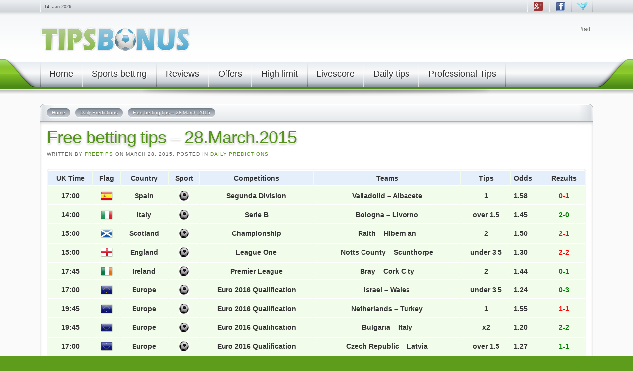

--- FILE ---
content_type: text/html; charset=UTF-8
request_url: https://tipsbonus.com/free-betting-tips-28-march-2015/
body_size: 8344
content:
<!DOCTYPE html PUBLIC "-//W3C//DTD XHTML 1.0 Transitional//EN" "http://www.w3.org/TR/xhtml1/DTD/xhtml1-transitional.dtd">
<html xmlns="http://www.w3.org/1999/xhtml" xml:lang="en" lang="en" dir="ltr" >
<head>
<meta http-equiv="content-type" content="text/html; charset=UTF-8" />
<title> Free betting tips – 28.March.2015</title>
<link rel="shortcut icon" href="/wp-content/themes/bonustips/favicon.ico" /> 
<!-- Google tag (gtag.js) -->
<script async src="https://www.googletagmanager.com/gtag/js?id=G-98ZER88XQG"></script>
<script>
  window.dataLayer = window.dataLayer || [];
  function gtag(){dataLayer.push(arguments);}
  gtag('js', new Date());

  gtag('config', 'G-98ZER88XQG');
</script>

<meta name='robots' content='index, follow, max-image-preview:large, max-snippet:-1, max-video-preview:-1' />

	<!-- This site is optimized with the Yoast SEO plugin v21.3 - https://yoast.com/wordpress/plugins/seo/ -->
	<meta name="description" content="UK Time Flag Country Sport Competitions Teams Tips Odds Rezults 17:00 Spain Segunda Division Valladolid - Albacete 1 1.58 0-1 14:00 Italy Serie B Bologna" />
	<link rel="canonical" href="https://tipsbonus.com/free-betting-tips-28-march-2015/" />
	<meta property="og:locale" content="en_US" />
	<meta property="og:type" content="article" />
	<meta property="og:title" content="Free betting tips – 28.March.2015" />
	<meta property="og:description" content="UK Time Flag Country Sport Competitions Teams Tips Odds Rezults 17:00 Spain Segunda Division Valladolid - Albacete 1 1.58 0-1 14:00 Italy Serie B Bologna" />
	<meta property="og:url" content="https://tipsbonus.com/free-betting-tips-28-march-2015/" />
	<meta property="article:published_time" content="2015-03-28T00:01:41+00:00" />
	<meta property="article:modified_time" content="2015-03-28T22:17:53+00:00" />
	<meta property="og:image" content="https://tipsbonus.com/wp-content/uploads/Spania.png" />
	<meta name="author" content="freetips" />
	<meta name="twitter:label1" content="Written by" />
	<meta name="twitter:data1" content="freetips" />
	<meta name="twitter:label2" content="Est. reading time" />
	<meta name="twitter:data2" content="1 minute" />
	<script type="application/ld+json" class="yoast-schema-graph">{"@context":"https://schema.org","@graph":[{"@type":"WebPage","@id":"https://tipsbonus.com/free-betting-tips-28-march-2015/","url":"https://tipsbonus.com/free-betting-tips-28-march-2015/","name":"Free betting tips – 28.March.2015","isPartOf":{"@id":"https://tipsbonus.com/#website"},"primaryImageOfPage":{"@id":"https://tipsbonus.com/free-betting-tips-28-march-2015/#primaryimage"},"image":{"@id":"https://tipsbonus.com/free-betting-tips-28-march-2015/#primaryimage"},"thumbnailUrl":"https://tipsbonus.com/wp-content/uploads/Spania.png","datePublished":"2015-03-28T00:01:41+00:00","dateModified":"2015-03-28T22:17:53+00:00","author":{"@id":"https://tipsbonus.com/#/schema/person/73931cdd92aeedd0a3d5d279ccb70a4d"},"description":"UK Time Flag Country Sport Competitions Teams Tips Odds Rezults 17:00 Spain Segunda Division Valladolid - Albacete 1 1.58 0-1 14:00 Italy Serie B Bologna","breadcrumb":{"@id":"https://tipsbonus.com/free-betting-tips-28-march-2015/#breadcrumb"},"inLanguage":"en-US","potentialAction":[{"@type":"ReadAction","target":["https://tipsbonus.com/free-betting-tips-28-march-2015/"]}]},{"@type":"ImageObject","inLanguage":"en-US","@id":"https://tipsbonus.com/free-betting-tips-28-march-2015/#primaryimage","url":"https://tipsbonus.com/wp-content/uploads/Spania.png","contentUrl":"https://tipsbonus.com/wp-content/uploads/Spania.png","width":24,"height":24},{"@type":"BreadcrumbList","@id":"https://tipsbonus.com/free-betting-tips-28-march-2015/#breadcrumb","itemListElement":[{"@type":"ListItem","position":1,"name":"Home","item":"https://tipsbonus.com/"},{"@type":"ListItem","position":2,"name":"Free betting tips – 28.March.2015"}]},{"@type":"WebSite","@id":"https://tipsbonus.com/#website","url":"https://tipsbonus.com/","name":"","description":"Betting tips","potentialAction":[{"@type":"SearchAction","target":{"@type":"EntryPoint","urlTemplate":"https://tipsbonus.com/?s={search_term_string}"},"query-input":"required name=search_term_string"}],"inLanguage":"en-US"},{"@type":"Person","@id":"https://tipsbonus.com/#/schema/person/73931cdd92aeedd0a3d5d279ccb70a4d","name":"freetips","image":{"@type":"ImageObject","inLanguage":"en-US","@id":"https://tipsbonus.com/#/schema/person/image/","url":"https://secure.gravatar.com/avatar/dedeb0c6044bb6e289615efbf2f301d8?s=96&d=mm&r=g","contentUrl":"https://secure.gravatar.com/avatar/dedeb0c6044bb6e289615efbf2f301d8?s=96&d=mm&r=g","caption":"freetips"},"url":"https://tipsbonus.com/author/freetips/"}]}</script>
	<!-- / Yoast SEO plugin. -->


<link rel="alternate" type="application/rss+xml" title=" &raquo; Free betting tips – 28.March.2015 Comments Feed" href="https://tipsbonus.com/free-betting-tips-28-march-2015/feed/" />
<script type="text/javascript">
window._wpemojiSettings = {"baseUrl":"https:\/\/s.w.org\/images\/core\/emoji\/14.0.0\/72x72\/","ext":".png","svgUrl":"https:\/\/s.w.org\/images\/core\/emoji\/14.0.0\/svg\/","svgExt":".svg","source":{"concatemoji":"https:\/\/tipsbonus.com\/wp-includes\/js\/wp-emoji-release.min.js?ver=6.3.7"}};
/*! This file is auto-generated */
!function(i,n){var o,s,e;function c(e){try{var t={supportTests:e,timestamp:(new Date).valueOf()};sessionStorage.setItem(o,JSON.stringify(t))}catch(e){}}function p(e,t,n){e.clearRect(0,0,e.canvas.width,e.canvas.height),e.fillText(t,0,0);var t=new Uint32Array(e.getImageData(0,0,e.canvas.width,e.canvas.height).data),r=(e.clearRect(0,0,e.canvas.width,e.canvas.height),e.fillText(n,0,0),new Uint32Array(e.getImageData(0,0,e.canvas.width,e.canvas.height).data));return t.every(function(e,t){return e===r[t]})}function u(e,t,n){switch(t){case"flag":return n(e,"\ud83c\udff3\ufe0f\u200d\u26a7\ufe0f","\ud83c\udff3\ufe0f\u200b\u26a7\ufe0f")?!1:!n(e,"\ud83c\uddfa\ud83c\uddf3","\ud83c\uddfa\u200b\ud83c\uddf3")&&!n(e,"\ud83c\udff4\udb40\udc67\udb40\udc62\udb40\udc65\udb40\udc6e\udb40\udc67\udb40\udc7f","\ud83c\udff4\u200b\udb40\udc67\u200b\udb40\udc62\u200b\udb40\udc65\u200b\udb40\udc6e\u200b\udb40\udc67\u200b\udb40\udc7f");case"emoji":return!n(e,"\ud83e\udef1\ud83c\udffb\u200d\ud83e\udef2\ud83c\udfff","\ud83e\udef1\ud83c\udffb\u200b\ud83e\udef2\ud83c\udfff")}return!1}function f(e,t,n){var r="undefined"!=typeof WorkerGlobalScope&&self instanceof WorkerGlobalScope?new OffscreenCanvas(300,150):i.createElement("canvas"),a=r.getContext("2d",{willReadFrequently:!0}),o=(a.textBaseline="top",a.font="600 32px Arial",{});return e.forEach(function(e){o[e]=t(a,e,n)}),o}function t(e){var t=i.createElement("script");t.src=e,t.defer=!0,i.head.appendChild(t)}"undefined"!=typeof Promise&&(o="wpEmojiSettingsSupports",s=["flag","emoji"],n.supports={everything:!0,everythingExceptFlag:!0},e=new Promise(function(e){i.addEventListener("DOMContentLoaded",e,{once:!0})}),new Promise(function(t){var n=function(){try{var e=JSON.parse(sessionStorage.getItem(o));if("object"==typeof e&&"number"==typeof e.timestamp&&(new Date).valueOf()<e.timestamp+604800&&"object"==typeof e.supportTests)return e.supportTests}catch(e){}return null}();if(!n){if("undefined"!=typeof Worker&&"undefined"!=typeof OffscreenCanvas&&"undefined"!=typeof URL&&URL.createObjectURL&&"undefined"!=typeof Blob)try{var e="postMessage("+f.toString()+"("+[JSON.stringify(s),u.toString(),p.toString()].join(",")+"));",r=new Blob([e],{type:"text/javascript"}),a=new Worker(URL.createObjectURL(r),{name:"wpTestEmojiSupports"});return void(a.onmessage=function(e){c(n=e.data),a.terminate(),t(n)})}catch(e){}c(n=f(s,u,p))}t(n)}).then(function(e){for(var t in e)n.supports[t]=e[t],n.supports.everything=n.supports.everything&&n.supports[t],"flag"!==t&&(n.supports.everythingExceptFlag=n.supports.everythingExceptFlag&&n.supports[t]);n.supports.everythingExceptFlag=n.supports.everythingExceptFlag&&!n.supports.flag,n.DOMReady=!1,n.readyCallback=function(){n.DOMReady=!0}}).then(function(){return e}).then(function(){var e;n.supports.everything||(n.readyCallback(),(e=n.source||{}).concatemoji?t(e.concatemoji):e.wpemoji&&e.twemoji&&(t(e.twemoji),t(e.wpemoji)))}))}((window,document),window._wpemojiSettings);
</script>
<style type="text/css">
img.wp-smiley,
img.emoji {
	display: inline !important;
	border: none !important;
	box-shadow: none !important;
	height: 1em !important;
	width: 1em !important;
	margin: 0 0.07em !important;
	vertical-align: -0.1em !important;
	background: none !important;
	padding: 0 !important;
}
</style>
	<link rel='stylesheet' id='wp-block-library-css' href='https://tipsbonus.com/wp-includes/css/dist/block-library/style.min.css?ver=6.3.7' type='text/css' media='all' />
<style id='classic-theme-styles-inline-css' type='text/css'>
/*! This file is auto-generated */
.wp-block-button__link{color:#fff;background-color:#32373c;border-radius:9999px;box-shadow:none;text-decoration:none;padding:calc(.667em + 2px) calc(1.333em + 2px);font-size:1.125em}.wp-block-file__button{background:#32373c;color:#fff;text-decoration:none}
</style>
<style id='global-styles-inline-css' type='text/css'>
body{--wp--preset--color--black: #000000;--wp--preset--color--cyan-bluish-gray: #abb8c3;--wp--preset--color--white: #ffffff;--wp--preset--color--pale-pink: #f78da7;--wp--preset--color--vivid-red: #cf2e2e;--wp--preset--color--luminous-vivid-orange: #ff6900;--wp--preset--color--luminous-vivid-amber: #fcb900;--wp--preset--color--light-green-cyan: #7bdcb5;--wp--preset--color--vivid-green-cyan: #00d084;--wp--preset--color--pale-cyan-blue: #8ed1fc;--wp--preset--color--vivid-cyan-blue: #0693e3;--wp--preset--color--vivid-purple: #9b51e0;--wp--preset--gradient--vivid-cyan-blue-to-vivid-purple: linear-gradient(135deg,rgba(6,147,227,1) 0%,rgb(155,81,224) 100%);--wp--preset--gradient--light-green-cyan-to-vivid-green-cyan: linear-gradient(135deg,rgb(122,220,180) 0%,rgb(0,208,130) 100%);--wp--preset--gradient--luminous-vivid-amber-to-luminous-vivid-orange: linear-gradient(135deg,rgba(252,185,0,1) 0%,rgba(255,105,0,1) 100%);--wp--preset--gradient--luminous-vivid-orange-to-vivid-red: linear-gradient(135deg,rgba(255,105,0,1) 0%,rgb(207,46,46) 100%);--wp--preset--gradient--very-light-gray-to-cyan-bluish-gray: linear-gradient(135deg,rgb(238,238,238) 0%,rgb(169,184,195) 100%);--wp--preset--gradient--cool-to-warm-spectrum: linear-gradient(135deg,rgb(74,234,220) 0%,rgb(151,120,209) 20%,rgb(207,42,186) 40%,rgb(238,44,130) 60%,rgb(251,105,98) 80%,rgb(254,248,76) 100%);--wp--preset--gradient--blush-light-purple: linear-gradient(135deg,rgb(255,206,236) 0%,rgb(152,150,240) 100%);--wp--preset--gradient--blush-bordeaux: linear-gradient(135deg,rgb(254,205,165) 0%,rgb(254,45,45) 50%,rgb(107,0,62) 100%);--wp--preset--gradient--luminous-dusk: linear-gradient(135deg,rgb(255,203,112) 0%,rgb(199,81,192) 50%,rgb(65,88,208) 100%);--wp--preset--gradient--pale-ocean: linear-gradient(135deg,rgb(255,245,203) 0%,rgb(182,227,212) 50%,rgb(51,167,181) 100%);--wp--preset--gradient--electric-grass: linear-gradient(135deg,rgb(202,248,128) 0%,rgb(113,206,126) 100%);--wp--preset--gradient--midnight: linear-gradient(135deg,rgb(2,3,129) 0%,rgb(40,116,252) 100%);--wp--preset--font-size--small: 13px;--wp--preset--font-size--medium: 20px;--wp--preset--font-size--large: 36px;--wp--preset--font-size--x-large: 42px;--wp--preset--spacing--20: 0.44rem;--wp--preset--spacing--30: 0.67rem;--wp--preset--spacing--40: 1rem;--wp--preset--spacing--50: 1.5rem;--wp--preset--spacing--60: 2.25rem;--wp--preset--spacing--70: 3.38rem;--wp--preset--spacing--80: 5.06rem;--wp--preset--shadow--natural: 6px 6px 9px rgba(0, 0, 0, 0.2);--wp--preset--shadow--deep: 12px 12px 50px rgba(0, 0, 0, 0.4);--wp--preset--shadow--sharp: 6px 6px 0px rgba(0, 0, 0, 0.2);--wp--preset--shadow--outlined: 6px 6px 0px -3px rgba(255, 255, 255, 1), 6px 6px rgba(0, 0, 0, 1);--wp--preset--shadow--crisp: 6px 6px 0px rgba(0, 0, 0, 1);}:where(.is-layout-flex){gap: 0.5em;}:where(.is-layout-grid){gap: 0.5em;}body .is-layout-flow > .alignleft{float: left;margin-inline-start: 0;margin-inline-end: 2em;}body .is-layout-flow > .alignright{float: right;margin-inline-start: 2em;margin-inline-end: 0;}body .is-layout-flow > .aligncenter{margin-left: auto !important;margin-right: auto !important;}body .is-layout-constrained > .alignleft{float: left;margin-inline-start: 0;margin-inline-end: 2em;}body .is-layout-constrained > .alignright{float: right;margin-inline-start: 2em;margin-inline-end: 0;}body .is-layout-constrained > .aligncenter{margin-left: auto !important;margin-right: auto !important;}body .is-layout-constrained > :where(:not(.alignleft):not(.alignright):not(.alignfull)){max-width: var(--wp--style--global--content-size);margin-left: auto !important;margin-right: auto !important;}body .is-layout-constrained > .alignwide{max-width: var(--wp--style--global--wide-size);}body .is-layout-flex{display: flex;}body .is-layout-flex{flex-wrap: wrap;align-items: center;}body .is-layout-flex > *{margin: 0;}body .is-layout-grid{display: grid;}body .is-layout-grid > *{margin: 0;}:where(.wp-block-columns.is-layout-flex){gap: 2em;}:where(.wp-block-columns.is-layout-grid){gap: 2em;}:where(.wp-block-post-template.is-layout-flex){gap: 1.25em;}:where(.wp-block-post-template.is-layout-grid){gap: 1.25em;}.has-black-color{color: var(--wp--preset--color--black) !important;}.has-cyan-bluish-gray-color{color: var(--wp--preset--color--cyan-bluish-gray) !important;}.has-white-color{color: var(--wp--preset--color--white) !important;}.has-pale-pink-color{color: var(--wp--preset--color--pale-pink) !important;}.has-vivid-red-color{color: var(--wp--preset--color--vivid-red) !important;}.has-luminous-vivid-orange-color{color: var(--wp--preset--color--luminous-vivid-orange) !important;}.has-luminous-vivid-amber-color{color: var(--wp--preset--color--luminous-vivid-amber) !important;}.has-light-green-cyan-color{color: var(--wp--preset--color--light-green-cyan) !important;}.has-vivid-green-cyan-color{color: var(--wp--preset--color--vivid-green-cyan) !important;}.has-pale-cyan-blue-color{color: var(--wp--preset--color--pale-cyan-blue) !important;}.has-vivid-cyan-blue-color{color: var(--wp--preset--color--vivid-cyan-blue) !important;}.has-vivid-purple-color{color: var(--wp--preset--color--vivid-purple) !important;}.has-black-background-color{background-color: var(--wp--preset--color--black) !important;}.has-cyan-bluish-gray-background-color{background-color: var(--wp--preset--color--cyan-bluish-gray) !important;}.has-white-background-color{background-color: var(--wp--preset--color--white) !important;}.has-pale-pink-background-color{background-color: var(--wp--preset--color--pale-pink) !important;}.has-vivid-red-background-color{background-color: var(--wp--preset--color--vivid-red) !important;}.has-luminous-vivid-orange-background-color{background-color: var(--wp--preset--color--luminous-vivid-orange) !important;}.has-luminous-vivid-amber-background-color{background-color: var(--wp--preset--color--luminous-vivid-amber) !important;}.has-light-green-cyan-background-color{background-color: var(--wp--preset--color--light-green-cyan) !important;}.has-vivid-green-cyan-background-color{background-color: var(--wp--preset--color--vivid-green-cyan) !important;}.has-pale-cyan-blue-background-color{background-color: var(--wp--preset--color--pale-cyan-blue) !important;}.has-vivid-cyan-blue-background-color{background-color: var(--wp--preset--color--vivid-cyan-blue) !important;}.has-vivid-purple-background-color{background-color: var(--wp--preset--color--vivid-purple) !important;}.has-black-border-color{border-color: var(--wp--preset--color--black) !important;}.has-cyan-bluish-gray-border-color{border-color: var(--wp--preset--color--cyan-bluish-gray) !important;}.has-white-border-color{border-color: var(--wp--preset--color--white) !important;}.has-pale-pink-border-color{border-color: var(--wp--preset--color--pale-pink) !important;}.has-vivid-red-border-color{border-color: var(--wp--preset--color--vivid-red) !important;}.has-luminous-vivid-orange-border-color{border-color: var(--wp--preset--color--luminous-vivid-orange) !important;}.has-luminous-vivid-amber-border-color{border-color: var(--wp--preset--color--luminous-vivid-amber) !important;}.has-light-green-cyan-border-color{border-color: var(--wp--preset--color--light-green-cyan) !important;}.has-vivid-green-cyan-border-color{border-color: var(--wp--preset--color--vivid-green-cyan) !important;}.has-pale-cyan-blue-border-color{border-color: var(--wp--preset--color--pale-cyan-blue) !important;}.has-vivid-cyan-blue-border-color{border-color: var(--wp--preset--color--vivid-cyan-blue) !important;}.has-vivid-purple-border-color{border-color: var(--wp--preset--color--vivid-purple) !important;}.has-vivid-cyan-blue-to-vivid-purple-gradient-background{background: var(--wp--preset--gradient--vivid-cyan-blue-to-vivid-purple) !important;}.has-light-green-cyan-to-vivid-green-cyan-gradient-background{background: var(--wp--preset--gradient--light-green-cyan-to-vivid-green-cyan) !important;}.has-luminous-vivid-amber-to-luminous-vivid-orange-gradient-background{background: var(--wp--preset--gradient--luminous-vivid-amber-to-luminous-vivid-orange) !important;}.has-luminous-vivid-orange-to-vivid-red-gradient-background{background: var(--wp--preset--gradient--luminous-vivid-orange-to-vivid-red) !important;}.has-very-light-gray-to-cyan-bluish-gray-gradient-background{background: var(--wp--preset--gradient--very-light-gray-to-cyan-bluish-gray) !important;}.has-cool-to-warm-spectrum-gradient-background{background: var(--wp--preset--gradient--cool-to-warm-spectrum) !important;}.has-blush-light-purple-gradient-background{background: var(--wp--preset--gradient--blush-light-purple) !important;}.has-blush-bordeaux-gradient-background{background: var(--wp--preset--gradient--blush-bordeaux) !important;}.has-luminous-dusk-gradient-background{background: var(--wp--preset--gradient--luminous-dusk) !important;}.has-pale-ocean-gradient-background{background: var(--wp--preset--gradient--pale-ocean) !important;}.has-electric-grass-gradient-background{background: var(--wp--preset--gradient--electric-grass) !important;}.has-midnight-gradient-background{background: var(--wp--preset--gradient--midnight) !important;}.has-small-font-size{font-size: var(--wp--preset--font-size--small) !important;}.has-medium-font-size{font-size: var(--wp--preset--font-size--medium) !important;}.has-large-font-size{font-size: var(--wp--preset--font-size--large) !important;}.has-x-large-font-size{font-size: var(--wp--preset--font-size--x-large) !important;}
.wp-block-navigation a:where(:not(.wp-element-button)){color: inherit;}
:where(.wp-block-post-template.is-layout-flex){gap: 1.25em;}:where(.wp-block-post-template.is-layout-grid){gap: 1.25em;}
:where(.wp-block-columns.is-layout-flex){gap: 2em;}:where(.wp-block-columns.is-layout-grid){gap: 2em;}
.wp-block-pullquote{font-size: 1.5em;line-height: 1.6;}
</style>
<link rel='stylesheet' id='wp-advanced-rp-css-css' href='https://tipsbonus.com/wp-content/plugins/advanced-recent-posts-widget/css/advanced-recent-posts-widget.css?ver=6.3.7' type='text/css' media='all' />
<script type='text/javascript' src='https://tipsbonus.com/wp-includes/js/jquery/jquery.min.js?ver=3.7.0' id='jquery-core-js'></script>
<script type='text/javascript' src='https://tipsbonus.com/wp-includes/js/jquery/jquery-migrate.min.js?ver=3.4.1' id='jquery-migrate-js'></script>
<link rel="https://api.w.org/" href="https://tipsbonus.com/wp-json/" /><link rel="alternate" type="application/json" href="https://tipsbonus.com/wp-json/wp/v2/posts/2343" /><link rel="EditURI" type="application/rsd+xml" title="RSD" href="https://tipsbonus.com/xmlrpc.php?rsd" />
<meta name="generator" content="WordPress 6.3.7" />
<link rel='shortlink' href='https://tipsbonus.com/?p=2343' />
<link rel="alternate" type="application/json+oembed" href="https://tipsbonus.com/wp-json/oembed/1.0/embed?url=https%3A%2F%2Ftipsbonus.com%2Ffree-betting-tips-28-march-2015%2F" />
<link rel="alternate" type="text/xml+oembed" href="https://tipsbonus.com/wp-json/oembed/1.0/embed?url=https%3A%2F%2Ftipsbonus.com%2Ffree-betting-tips-28-march-2015%2F&#038;format=xml" />
<link rel="stylesheet" href="/wp-content/plugins/widgetkit/cache/widgetkit-e49cbf90.css" />
<script src="/wp-content/plugins/widgetkit/cache/widgetkit-ab0af07a.js"></script>
<link rel="icon" href="https://tipsbonus.com/wp-content/uploads/cropped-favicon-32x32.png" sizes="32x32" />
<link rel="icon" href="https://tipsbonus.com/wp-content/uploads/cropped-favicon-192x192.png" sizes="192x192" />
<link rel="apple-touch-icon" href="https://tipsbonus.com/wp-content/uploads/cropped-favicon-180x180.png" />
<meta name="msapplication-TileImage" content="https://tipsbonus.com/wp-content/uploads/cropped-favicon-270x270.png" />
<link rel="stylesheet" href="/wp-content/themes/bonustips/cache/css.php?id=eebc81e62c90e673e8bf8182f988ce98" type="text/css" />
<script type="text/javascript" src="/wp-content/themes/bonustips/cache/js.php?id=6452a5ec470b4d853ef6d8ec009bba9e"></script>
<style type="text/css">body { min-width: 1260px; }
.wrapper { width: 1260px; }
#menu .dropdown { width: 250px; }
#menu .columns2 { width: 500px; }
#menu .columns3 { width: 750px; }
#menu .columns4 { width: 1000px; }
</style>
<script type="text/javascript">var Warp = Warp || {}; Warp.Settings = { tplurl: '/wp-content/themes/bonustips', color: 'green' };</script>
<link rel="apple-touch-icon" href="/wp-content/themes/bonustips/apple_touch_icon.png" />
</head>

<body id="page" class="yoopage  ">

	
	<div id="page-body">
		<div class="wrapper">

			<div id="header">

				<div id="toolbar">
				
										<div id="date">
						14. Jan 2026					</div>
									
										
										<div class="right">
						<div class="module mod-blank   first ">

	
		
	<a class="rss" title="Follow us on Twitter" href="https://twitter.com/tipsbonus" target="_blank" rel="nofollow noopener"><img height="25" width="25" alt="Follow us on Twitter" src="https://tipsbonus.com/wp-content/uploads/twitter.png" /></a>		
</div><div class="module mod-blank    ">

	
		
	<a class="rss" title="Follow us on Facebook" href="https://www.facebook.com/tips.bonus" target="_blank" rel="nofollow noopener"><img height="25" width="25" alt="Follow us on Facebook" src="https://tipsbonus.com/wp-content/uploads/facebook.png" /></a>		
</div><div class="module mod-blank    last">

	
		
	<a class="rss" title="Follow us on Google Plus" Disable" href="https://plus.google.com/communities/103375351064415287849" rel="nofollow" target="_blank"><img height="25" width="25" alt="Google Plus" src="https://tipsbonus.com/wp-content/uploads/google-plus.png" /></a>		
</div>					</div>
										
				</div>
				
				<div id="headerbar">
				
										
										<div class="right">
						<div class="module mod-blank   first last">

	
		
	<p>
#ad &nbsp;<a href="https://imstore.bet365affiliates.com/Tracker.aspx?AffiliateId=32871&AffiliateCode=365_052672&CID=194&DID=5&TID=1&PID=149&LNG=1" target="_blank" rel="sponsored noopener"><img src="https://imstore.bet365affiliates.com/?AffiliateCode=365_052672&CID=194&DID=5&TID=1&PID=149&LNG=1" border="0" alt=""  /></a>
</p>		
</div>					</div>
										
				</div>

				<div id="menubar">
					<div class="menubar-2">
						<div class="menubar-3">
							<div class="menubar-4"></div>
						</div>
					</div>
				</div>

						
				<div id="logo">
					<p style="padding-left: 0px;"><a href="https://tipsbonus.com/"><img width="306" height="90" src="https://tipsbonus.com/wp-content/uploads/logo-tipsbonus.png" title="Free Betting Tips" alt="Betting Tips Free"/></a></p>				</div>
				
								<div id="menu">
					<ul class="menu menu-dropdown"><li class="level1 item1 first"><a href="https://tipsbonus.com/" class="level1 item1 first"><span class="bg">Home</span></a></li><li class="level1 item2"><a href="https://tipsbonus.com/sports-betting/" class="level1 item2"><span class="bg">Sports betting</span></a></li><li class="level1 item3"><a href="https://tipsbonus.com/bookmakers-reviews/" class="level1 item3"><span class="bg">Reviews</span></a></li><li class="level1 item4"><a href="https://tipsbonus.com/free-bets-bonuses/" class="level1 item4"><span class="bg">Offers</span></a></li><li class="level1 item5"><a href="https://tipsbonus.com/high-limit-sports-betting/" class="level1 item5"><span class="bg">High limit</span></a></li><li class="level1 item6"><a href="https://tipsbonus.com/livescore/" class="level1 item6"><span class="bg">Livescore</span></a></li><li class="level1 item7"><a href="https://tipsbonus.com/daily-betting-tips/" class="level1 item7"><span class="bg">Daily tips</span></a></li><li class="level1 item8 last"><a href="https://tipsbonus.com/sports-betting-tips/" class="level1 item8 last"><span class="bg">Professional Tips</span></a></li></ul>				</div>
				
					
				
			</div>
			<!-- header end -->

			<div class="wrapper-body">

					
				<div id="middle">
					<div id="middle-expand">
					
						<div id="main">
							<div id="main-shift">
							
									
								<div class="content-wrapper-t1">
									<div class="content-wrapper-t2">
										<div class="content-wrapper-t3">
										
																				<div id="breadcrumbs">
											<div class="breadcrumbs"><a class="box-1" href="https://tipsbonus.com"><span class="box-2"><span class="box-3">Home</span></span></a> <a class="box-1" href="https://tipsbonus.com/free-betting-tips/"><span class="box-2"><span class="box-3">Daily Predictions</span></span></a><span class="current box-1"><span class="box-2"><span class="box-3">Free betting tips – 28.March.2015</span></span></span></div>										</div>
																				
										</div>
									</div>
								</div>
	
								<div class="content-wrapper-1">
									<div class="content-wrapper-2">
			
										<div id="mainmiddle">
											<div id="mainmiddle-expand">
											
												<div id="content">
													<div id="content-shift">
													
														
														<div class="floatbox">
															<div id="system">

					
		<div class="item">
		
			<h1 class="title">Free betting tips – 28.March.2015</h1>

			<p class="meta">Written by <a href="https://tipsbonus.com/author/freetips/" title="freetips">freetips</a> on March 28, 2015. Posted in <a href="https://tipsbonus.com/free-betting-tips/" rel="category tag">Daily Predictions</a></p>

			<div class="content"><table id="table-2" style="height: 266px;" width="802">
<thead></thead>
<tbody>
<tr style="background-color: #e4effb;">
<td style="text-align: center;"><strong><span style="color: #333333;">UK Time</span></strong></td>
<td style="text-align: center;"><strong><span style="color: #333333;">Flag</span></strong></td>
<td style="text-align: center;"><strong><span style="color: #333333;">Country</span></strong></td>
<td style="text-align: center;"><strong><span style="color: #333333;">Sport</span></strong></td>
<td style="text-align: center;"><strong><span style="color: #333333;">Competitions</span></strong></td>
<td style="text-align: center;"><strong><span style="color: #333333;">Teams</span></strong></td>
<td style="text-align: center;"><strong><span style="color: #333333;">Tips<br />
</span></strong></td>
<td><strong><span style="color: #333333;">Odds</span></strong></td>
<td style="text-align: center;"><strong><span style="color: #333333;">Rezults</span></strong></td>
</tr>
<tr>
<td style="text-align: center;"><strong><span style="color: #333333;">17:00</span></strong></td>
<td style="text-align: center;"><strong><span style="color: #333333;"><img decoding="async" src="https://tipsbonus.com/wp-content/uploads/Spania.png" alt="Tips" width="24" height="24" /></span></strong></td>
<td style="text-align: center;"><strong><span style="color: #333333;"><span class="country left"><span class="name"><span class="tournament_part">Spain</span></span></span><br />
</span></strong></td>
<td style="text-align: center;"><strong><span style="color: #333333;"><img decoding="async" src="https://tipsbonus.com/wp-content/uploads/fotbal.gif" alt="Tips" width="20" height="20" /></span></strong></td>
<td style="text-align: center;"><strong><span style="color: #333333;"><span class="country left"><span class="name"> <span class="tournament_part">Segunda Division</span><br />
</span></span></span></strong></td>
<td style="text-align: center;"><strong><span style="color: #333333;"> Valladolid &#8211; Albacete<br />
</span></strong></td>
<td style="text-align: center;"><strong><span style="color: #333333;">1<br />
</span></strong></td>
<td><strong><span style="color: #333333;">1.58</span></strong></td>
<td style="text-align: center;"><span style="color: #ff0000;"><strong>0-1</strong></span></td>
</tr>
<tr>
<td style="text-align: center;"><strong><span style="color: #333333;">14:00</span></strong></td>
<td style="text-align: center;"><strong><span style="color: #333333;"><img decoding="async" src="https://tipsbonus.com/wp-content/uploads/Italia.png" alt="Tips" width="24" height="24" /></span></strong></td>
<td style="text-align: center;"><strong><span style="color: #333333;"><span class="country left"><span class="name"><span class="tournament_part">Italy</span></span></span><br />
</span></strong></td>
<td style="text-align: center;"><strong><span style="color: #333333;"><img decoding="async" src="https://tipsbonus.com/wp-content/uploads/fotbal.gif" alt="Tips" width="20" height="20" /></span></strong></td>
<td style="text-align: center;"><strong><span style="color: #333333;"><span class="country left"><span class="name"> <span class="tournament_part">Serie B</span><br />
</span></span></span></strong></td>
<td style="text-align: center;"><strong><span style="color: #333333;"> Bologna &#8211; Livorno<br />
</span></strong></td>
<td style="text-align: center;"><strong><span style="color: #333333;">over 1.5<br />
</span></strong></td>
<td><strong><span style="color: #333333;">1.45</span></strong></td>
<td style="text-align: center;"><strong><span style="color: #008000;">2-0</span></strong></td>
</tr>
<tr>
<td style="text-align: center;"><strong><span style="color: #333333;">15:00</span></strong></td>
<td style="text-align: center;"><strong><span style="color: #333333;"><img decoding="async" loading="lazy" src="https://tipsbonus.com/wp-content/uploads/Scotia.png" alt="Tips" width="24" height="24" /></span></strong></td>
<td style="text-align: center;"><strong><span style="color: #333333;"><span class="country left"><span class="name"><span class="tournament_part">Scotland</span></span></span><br />
</span></strong></td>
<td style="text-align: center;"><strong><span style="color: #333333;"><img decoding="async" src="https://tipsbonus.com/wp-content/uploads/fotbal.gif" alt="Tips" width="20" height="20" /></span></strong></td>
<td style="text-align: center;"><strong><span style="color: #333333;"><span class="country left"><span class="name"> <span class="tournament_part">Championship</span><br />
</span></span></span></strong></td>
<td style="text-align: center;"><strong><span style="color: #333333;"> Raith &#8211; Hibernian<br />
</span></strong></td>
<td style="text-align: center;"><strong><span style="color: #333333;">2<br />
</span></strong></td>
<td><strong><span style="color: #333333;">1.50</span></strong></td>
<td style="text-align: center;"><span style="color: #ff0000;"><strong>2-1</strong></span></td>
</tr>
<tr>
<td style="text-align: center;"><strong><span style="color: #333333;">15:00</span></strong></td>
<td style="text-align: center;"><strong><span style="color: #333333;"><img decoding="async" loading="lazy" src="https://tipsbonus.com/wp-content/uploads/Anglia.png" alt="Tips" width="24" height="24" /></span></strong></td>
<td style="text-align: center;"><strong><span style="color: #333333;"><span class="country left"><span class="name"><span class="tournament_part">England</span></span></span><br />
</span></strong></td>
<td style="text-align: center;"><strong><span style="color: #333333;"><img decoding="async" src="https://tipsbonus.com/wp-content/uploads/fotbal.gif" alt="Tips" width="20" height="20" /></span></strong></td>
<td style="text-align: center;"><strong><span style="color: #333333;"><span class="country left"><span class="name"> <span class="tournament_part">League One</span><br />
</span></span></span></strong></td>
<td style="text-align: center;"><strong><span style="color: #333333;"> Notts County &#8211; Scunthorpe<br />
</span></strong></td>
<td style="text-align: center;"><strong><span style="color: #333333;">under 3.5<br />
</span></strong></td>
<td><strong><span style="color: #333333;">1.30</span></strong></td>
<td style="text-align: center;"><span style="color: #ff0000;"><strong>2-2</strong></span></td>
</tr>
<tr>
<td style="text-align: center;"><strong><span style="color: #333333;">17:45</span></strong></td>
<td style="text-align: center;"><strong><span style="color: #333333;"><img decoding="async" loading="lazy" src="https://tipsbonus.com/wp-content/uploads/Irlanda.png" alt="Tips" width="24" height="24" /></span></strong></td>
<td style="text-align: center;"><strong><span style="color: #333333;"><span class="country left"><span class="name"><span class="tournament_part">Ireland</span></span></span><br />
</span></strong></td>
<td style="text-align: center;"><strong><span style="color: #333333;"><img decoding="async" src="https://tipsbonus.com/wp-content/uploads/fotbal.gif" alt="Tips" width="20" height="20" /></span></strong></td>
<td style="text-align: center;"><strong><span style="color: #333333;"><span class="country left"><span class="name"> <span class="tournament_part">Premier League</span><br />
</span></span></span></strong></td>
<td style="text-align: center;"><strong><span style="color: #333333;"> Bray &#8211; Cork City<br />
</span></strong></td>
<td style="text-align: center;"><strong><span style="color: #333333;">2<br />
</span></strong></td>
<td><strong><span style="color: #333333;">1.44</span></strong></td>
<td style="text-align: center;"><strong><span style="color: #008000;">0-1</span></strong></td>
</tr>
<tr>
<td style="text-align: center;"><strong><span style="color: #333333;">17:00</span></strong></td>
<td style="text-align: center;"><strong><span style="color: #333333;"><img decoding="async" loading="lazy" src="https://tipsbonus.com/wp-content/uploads/Europa.png" alt="Tips" width="24" height="24" /></span></strong></td>
<td style="text-align: center;"><strong><span style="color: #333333;"><span class="country left"><span class="name"><span class="tournament_part">Europe</span></span></span><br />
</span></strong></td>
<td style="text-align: center;"><strong><span style="color: #333333;"><img decoding="async" src="https://tipsbonus.com/wp-content/uploads/fotbal.gif" alt="Tips" width="20" height="20" /></span></strong></td>
<td style="text-align: center;"><strong><span style="color: #333333;"><span class="country left"><span class="name"> <span class="tournament_part">Euro 2016 Qualification</span><br />
</span></span></span></strong></td>
<td style="text-align: center;"><strong><span style="color: #333333;"> Israel &#8211; Wales<br />
</span></strong></td>
<td style="text-align: center;"><strong><span style="color: #333333;">under 3.5<br />
</span></strong></td>
<td><strong><span style="color: #333333;">1.24</span></strong></td>
<td style="text-align: center;"><strong><span style="color: #008000;">0-3</span></strong></td>
</tr>
<tr>
<td style="text-align: center;"><strong><span style="color: #333333;">19:45</span></strong></td>
<td style="text-align: center;"><strong><span style="color: #333333;"><img decoding="async" loading="lazy" src="https://tipsbonus.com/wp-content/uploads/Europa.png" alt="Tips" width="24" height="24" /></span></strong></td>
<td style="text-align: center;"><strong><span style="color: #333333;"><span class="country left"><span class="name"><span class="tournament_part">Europe</span></span></span><br />
</span></strong></td>
<td style="text-align: center;"><strong><span style="color: #333333;"><img decoding="async" src="https://tipsbonus.com/wp-content/uploads/fotbal.gif" alt="Tips" width="20" height="20" /></span></strong></td>
<td style="text-align: center;"><strong><span style="color: #333333;"><span class="country left"><span class="name"> <span class="tournament_part">Euro 2016 Qualification</span><br />
</span></span></span></strong></td>
<td style="text-align: center;"><strong><span style="color: #333333;"> Netherlands &#8211; Turkey<br />
</span></strong></td>
<td style="text-align: center;"><strong><span style="color: #333333;">1<br />
</span></strong></td>
<td><strong><span style="color: #333333;">1.55</span></strong></td>
<td style="text-align: center;"><span style="color: #ff0000;"><strong>1-1</strong></span></td>
</tr>
<tr>
<td style="text-align: center;"><strong><span style="color: #333333;">19:45</span></strong></td>
<td style="text-align: center;"><strong><span style="color: #333333;"><img decoding="async" loading="lazy" src="https://tipsbonus.com/wp-content/uploads/Europa.png" alt="Tips" width="24" height="24" /></span></strong></td>
<td style="text-align: center;"><strong><span style="color: #333333;"><span class="country left"><span class="name"><span class="tournament_part">Europe</span></span></span><br />
</span></strong></td>
<td style="text-align: center;"><strong><span style="color: #333333;"><img decoding="async" src="https://tipsbonus.com/wp-content/uploads/fotbal.gif" alt="Tips" width="20" height="20" /></span></strong></td>
<td style="text-align: center;"><strong><span style="color: #333333;"><span class="country left"><span class="name"> <span class="tournament_part">Euro 2016 Qualification</span><br />
</span></span></span></strong></td>
<td style="text-align: center;"><strong><span style="color: #333333;"> Bulgaria &#8211; Italy<br />
</span></strong></td>
<td style="text-align: center;"><strong><span style="color: #333333;">x2<br />
</span></strong></td>
<td><strong><span style="color: #333333;">1.20</span></strong></td>
<td style="text-align: center;"><strong><span style="color: #008000;">2-2</span></strong></td>
</tr>
<tr>
<td style="text-align: center;"><strong><span style="color: #333333;">17:00</span></strong></td>
<td style="text-align: center;"><strong><span style="color: #333333;"><img decoding="async" loading="lazy" src="https://tipsbonus.com/wp-content/uploads/Europa.png" alt="Tips" width="24" height="24" /></span></strong></td>
<td style="text-align: center;"><strong><span style="color: #333333;"><span class="country left"><span class="name"><span class="tournament_part">Europe</span></span></span><br />
</span></strong></td>
<td style="text-align: center;"><strong><span style="color: #333333;"><img decoding="async" src="https://tipsbonus.com/wp-content/uploads/fotbal.gif" alt="Tips" width="20" height="20" /></span></strong></td>
<td style="text-align: center;"><strong><span style="color: #333333;"><span class="country left"><span class="name"> <span class="tournament_part">Euro 2016 Qualification</span><br />
</span></span></span></strong></td>
<td style="text-align: center;"><strong><span style="color: #333333;"> Czech Republic &#8211; Latvia<br />
</span></strong></td>
<td style="text-align: center;"><strong><span style="color: #333333;">over 1.5<br />
</span></strong></td>
<td><strong><span style="color: #333333;">1.27</span></strong></td>
<td style="text-align: center;"><strong><span style="color: #008000;">1-1</span></strong></td>
</tr>
<tr>
<td style="text-align: center;"><strong><span style="color: #333333;">17:00</span></strong></td>
<td style="text-align: center;"><strong><span style="color: #333333;"><img decoding="async" loading="lazy" src="https://tipsbonus.com/wp-content/uploads/Europa.png" alt="Tips" width="24" height="24" /></span></strong></td>
<td style="text-align: center;"><strong><span style="color: #333333;"><span class="country left"><span class="name"><span class="tournament_part">Europe</span></span></span><br />
</span></strong></td>
<td style="text-align: center;"><strong><span style="color: #333333;"><img decoding="async" src="https://tipsbonus.com/wp-content/uploads/fotbal.gif" alt="Tips" width="20" height="20" /></span></strong></td>
<td style="text-align: center;"><strong><span style="color: #333333;"><span class="country left"><span class="name"> <span class="tournament_part">Euro 2016 Qualification</span><br />
</span></span></span></strong></td>
<td style="text-align: center;"><strong><span style="color: #333333;"> Croatia &#8211; Norway<br />
</span></strong></td>
<td style="text-align: center;"><strong><span style="color: #333333;">1<br />
</span></strong></td>
<td><strong><span style="color: #333333;">1.45</span></strong></td>
<td style="text-align: center;"><strong><span style="color: #008000;">5-1</span></strong></td>
</tr>
<tr style="background-color: #edfacb;">
<td style="text-align: center;"><strong><span style="color: #333333;">22:00</span></strong></td>
<td style="text-align: center;"><strong><span style="color: #333333;"><img decoding="async" loading="lazy" src="https://tipsbonus.com/wp-content/uploads/America.png" alt="Tips" width="24" height="24" /></span></strong></td>
<td style="text-align: center;"><span style="color: #333333;"><strong><span class="country left"><span class="name"><span class="tournament_part">USA</span></span></span><br />
</strong></span></td>
<td style="text-align: center;"><strong><span style="color: #333333;"><img decoding="async" loading="lazy" src="https://tipsbonus.com/wp-content/uploads/tenis.gif" alt="Tips" width="20" height="20" /></span></strong></td>
<td style="text-align: center;"><strong><span style="color: #333333;"><span class="country left"><span class="name"><span class="country_part">ATP &#8211; <span class="tournament_part">Miami</span><br />
</span></span></span></span></strong></td>
<td style="text-align: center;"><strong><span style="color: #333333;"> Janowicz J. &#8211; Bautista R.<br />
</span></strong></td>
<td style="text-align: center;"><strong><span style="color: #333333;">2</span></strong></td>
<td><strong><span style="color: #333333;">1.40</span></strong></td>
<td style="text-align: center;"><span style="color: #ff0000;"><strong>2-1</strong></span></td>
</tr>
<tr style="background-color: #edfacb;">
<td style="text-align: center;"><strong><span style="color: #333333;">00:00</span></strong></td>
<td style="text-align: center;"><strong><span style="color: #333333;"><img decoding="async" loading="lazy" src="https://tipsbonus.com/wp-content/uploads/America.png" alt="Tips" width="24" height="24" /></span></strong></td>
<td style="text-align: center;"><span style="color: #333333;"><strong><span class="country left"><span class="name"><span class="tournament_part">USA</span></span></span><br />
</strong></span></td>
<td style="text-align: center;"><strong><span style="color: #333333;"><img decoding="async" loading="lazy" src="https://tipsbonus.com/wp-content/uploads/tenis.gif" alt="Tips" width="20" height="20" /></span></strong></td>
<td style="text-align: center;"><strong><span style="color: #333333;"><span class="country left"><span class="name"><span class="country_part">WTA &#8211; <span class="tournament_part">Miami</span><br />
</span></span></span></span></strong></td>
<td style="text-align: center;"><strong><span style="color: #333333;"> Williams S. &#8211; Niculescu M.<br />
</span></strong></td>
<td style="text-align: center;"><strong><span style="color: #333333;">1</span></strong></td>
<td><strong><span style="color: #333333;">1.12</span></strong></td>
<td style="text-align: center;"><span style="color: #008000;"><strong>2-0</strong></span></td>
</tr>
<tr style="background-color: #ffffcc;">
<td style="text-align: center;"><strong><span style="color: #333333;">17:00</span></strong></td>
<td style="text-align: center;"><strong><span style="color: #333333;"><img decoding="async" loading="lazy" src="https://tipsbonus.com/wp-content/uploads/Turcia.png" alt="Tips" width="24" height="24" /></span></strong></td>
<td style="text-align: center;"><strong><span style="color: #333333;"><span class="country left"><span class="name"><span class="tournament_part">Turkey</span></span></span><br />
</span></strong></td>
<td style="text-align: center;"><strong><span style="color: #333333;"><img decoding="async" loading="lazy" src="https://tipsbonus.com/wp-content/uploads/basket.gif" alt="Tips" width="20" height="20" /></span></strong></td>
<td style="text-align: center;"><strong><span style="color: #333333;"><span class="country left"><span class="name"><span class="tournament_part"> TBL<br />
</span></span></span></span></strong></td>
<td style="text-align: center;"><strong><span style="color: #333333;"><span class="padl"> Besiktas &#8211; Kolejliler<br />
</span></span></strong></td>
<td style="text-align: center;"><strong><span style="color: #333333;">1<br />
</span></strong></td>
<td><strong><span style="color: #333333;">1.38</span></strong></td>
<td style="text-align: center;"><strong><span style="color: #008000;">94-81</span></strong></td>
</tr>
<tr style="background-color: #fef1fe;">
<td style="text-align: center;"><strong><span style="color: #333333;">14:00</span></strong></td>
<td style="text-align: center;"><strong><span style="color: #333333;"><img decoding="async" loading="lazy" src="https://tipsbonus.com/wp-content/uploads/Rusia.png" alt="Tips" width="24" height="24" /></span></strong></td>
<td style="text-align: center;"><strong><span style="color: #333333;"><span class="country left"><span class="name"><span class="tournament_part">Russia</span></span></span><br />
</span></strong></td>
<td style="text-align: center;"><strong><span style="color: #333333;"><img decoding="async" loading="lazy" src="https://tipsbonus.com/wp-content/uploads/hokey.gif" alt="Tips" width="20" height="20" /></span></strong></td>
<td style="text-align: center;"><strong><span style="color: #333333;"><span class="country left"><span class="name"><span class="tournament_part"> KHL<br />
</span></span></span></span></strong></td>
<td style="text-align: center;"><strong><span style="color: #333333;"><span class="padl"> CSKA Moscow &#8211; St. Petersburg<br />
</span></span></strong></td>
<td style="text-align: center;"><strong><span style="color: #333333;">1x<br />
</span></strong></td>
<td><strong><span style="color: #333333;">1.37</span></strong></td>
<td style="text-align: center;"><strong><span style="color: #008000;">2-2</span></strong></td>
</tr>
</tbody>
</table>
<h3><strong><span style="color: #333333;">Final odds: 80.99</span></strong></h3>
</div>

			
						
			
			
		</div>
		
		
			
</div>														</div>
							
																											
													</div>
												</div>
												<!-- content end -->
												
																								
																								
											</div>
										</div>
										<!-- mainmiddle end -->
			
									</div>
								</div>
	
								<div class="content-wrapper-b1">
									<div class="content-wrapper-b2">
										<div class="content-wrapper-b3"></div>
									</div>
								</div>
	
															
							</div>
						</div>
						
												
												
					</div>
				</div>
	
								<div id="bottom">
						
											<div class="bottombox float-left width33 separator"><div class="module mod-rounded mod-rounded-grey  first ">

		
	<div class="box-t1">
		<div class="box-t2">
			<div class="box-t3"></div>
		</div>
	</div>
	
	<div class="box-1">
		<div class="box-2 deepest">
		
						<h3 class="header"><span class="header-2"><span class="header-3"><span class="color">Responsable</span> Gaming 18+</span></span></h3>
						
			<img class="aligncenter" title="responsible gaming" src="https://fullbet.co.uk/wp-content/uploads/2014/03/responsable-gaming.jpg" alt="responsible gaming" width="230" height="50" />				
		</div>
	</div>

	<div class="box-b1">
		<div class="box-b2">
			<div class="box-b3"></div>
		</div>
	</div>
		
</div></div><div class="bottombox float-left width34 separator"><div class="module mod-rounded mod-rounded-grey   ">

		
	<div class="box-t1">
		<div class="box-t2">
			<div class="box-t3"></div>
		</div>
	</div>
	
	<div class="box-1">
		<div class="box-2 deepest">
		
						<h3 class="header"><span class="header-2"><span class="header-3"><span class="color">Gambling</span> Therapy</span></span></h3>
						
			<a href="https://www.gamblingtherapy.org/" rel="nofollow"><img class="aligncenter" title="Gambling Therapy" src="https://fullbet.co.uk/wp-content/uploads/2014/03/Gambling-therapy.bmp" alt="Gambling Therapy" width="230" height="50" /></a>				
		</div>
	</div>

	<div class="box-b1">
		<div class="box-b2">
			<div class="box-b3"></div>
		</div>
	</div>
		
</div></div><div class="bottombox float-left width33"><div class="module mod-rounded mod-rounded-grey   last">

		
	<div class="box-t1">
		<div class="box-t2">
			<div class="box-t3"></div>
		</div>
	</div>
	
	<div class="box-1">
		<div class="box-2 deepest">
		
						<h3 class="header"><span class="header-2"><span class="header-3"><span class="color">GPWA</span> Verification</span></span></h3>
						
			<a href="https://certify.gpwa.org/verify/tipsbonus.com/" rel="nofollow" onclick="return GPWAVerificationPopup(this)" id="GPWASeal"><img src="http://certify.gpwa.org/seal/tipsbonus.com/"  onError="this.width=0; this.height=0;"  border="0" /></a>				
		</div>
	</div>

	<div class="box-b1">
		<div class="box-b2">
			<div class="box-b3"></div>
		</div>
	</div>
		
</div></div>										
													
				</div>
				<!-- bottom end -->
				
			</div>

		</div>
	</div>

	<div id="page-footer">
		<div class="wrapper">

			<div id="footer">
				<a class="anchor" href="#page"></a>
				<style="text-align: center;">All rights reserved - Copyright © 2015 - 2023
<a href="https://tipsbonus.com/" target="_blank">Tipsbonus.com</a> - <a href="https://tipsbonus.com/privacy-policy" target="_blank">Privacy Policy</a> - <a href="https://tipsbonus.com/contact/" target="_blank">Contact</a></style>

<a href="https://www.gambleaware.org/" rel="nofollow"><img class="alignleft size-full wp-image-3421" src="https://tipsbonus.com/wp-content/uploads/gambleaware2.png" alt="" width="200" height="20" /></a>							</div>
			<!-- footer end -->

		</div>
	</div>
	</body>
</html>

--- FILE ---
content_type: text/css; charset=UTF-8
request_url: https://tipsbonus.com/wp-content/themes/bonustips/cache/css.php?id=eebc81e62c90e673e8bf8182f988ce98
body_size: 95449
content:
body,div,dl,dt,dd,ul,ol,li,h1,h2,h3,h4,h5,h6,pre,form,fieldset,input,textarea,p,blockquote,th,td{margin:0;padding:0}fieldset,img{border:0}a:focus{outline:none}body{overflow-y:scroll}p{margin-top:10px;margin-bottom:15px}ul,ol,dl{margin:10px
0;padding-left:30px}dl{margin:10px
0}dd{padding-left:40px}td,th{padding:1px}a:link,a:visited{text-decoration:none}a:hover{text-decoration:underline}fieldset{margin:10px
0 10px 0;padding:0
10px 10px 10px;border:1px
solid #c8c8c8}legend{padding:0
10px 0 10px;background:#fff}form
div{margin:10px
0 10px 0}textarea{padding:1px
0 1px 5px}option{padding:0
0 1px 5px}input[type='hidden']{display:none}input[type='text'],input[type='password']{padding:1px
0 1px 5px}button,input[type='button'],input[type='submit']{padding:2px
4px 2px 1px;line-height:100%}input[type='button'],input[type='submit'],input[type='checkbox'],input[type='image'],input[type='radio'],input[type='reset'],select,button{cursor:pointer}textarea,input[type='text'],input[type='password'],select{border:1px
solid #c8c8c8;background:#fff}textarea:hover,input[type='text']:hover,input[type='password']:hover,select:hover{border-color:#aaa}textarea:focus,input[type='text']:focus,input[type='password']:focus,select:focus{border-color:#8c8c8c;outline:2px
solid #dcdcdc}h1,h2,h3,h4,h5,h6{margin-bottom:10px;font-weight:normal}h1{font-size:36px;line-height:36px;margin-top:25px}h2{font-size:24px;line-height:24px;margin-top:25px}h3{font-size:18px;line-height:18px;margin-top:15px}h4{font-size:16px;line-height:16px;margin-top:15px}h5{font-size:14px;line-height:14px;margin-top:10px}h6{font-size:14px;line-height:14px;margin-top:10px}hr{margin:15px
0 15px 0;display:block;background:#c8c8c8;height:1px;border:none}q{font-style:italic}blockquote{margin:10px
0 10px 15px;font-style:italic;font-size:130%}blockquote>*:first-child:first-letter {font-size:150%}pre{margin:10px
0 10px 0px;padding:5px
0 5px 10px;border:1px
dotted #aab4be;border-left:20px solid #b4b4b4;background:#fafafa;font-size:90%;color:#2E8B57;font-family:"Courier New",Courier,monospace;white-space:pre-wrap}acronym,abbr{border-bottom:1px dashed #969696;cursor:help;font-variant:small-caps;text-transform:lowercase}body{font-family:Arial,Helvetica,sans-serif;font-size:12px;line-height:150%;color:#646464}.wrapper{margin:auto}#header{position:relative;z-index:10;height:195px;clear:both}#top{overflow:hidden;clear:both}#top
.topbox{margin-top:15px}#middle{padding:15px
0px 15px 0px;clear:both}#bottom{overflow:hidden;clear:both}#bottom
.bottombox{padding-bottom:15px}#footer{position:relative;margin:0px
70px 0px 70px;padding-bottom:15px;clear:both;text-align:center;color:#fff}#middle{width:100%;overflow:hidden;position:relative}#middle-expand{width:200%}#main{position:relative;left:50%;width:50%;float:left}#main-shift{position:relative;left:-100%;overflow:hidden}#left{position:relative;left:-50%;float:left;overflow:hidden}#right{float:left;overflow:hidden}div#maintop,div#contenttop{margin:0px
0px 15px 0px;overflow:hidden}div#contentbottom,div#mainbottom{margin:15px
0px 0px 0px;overflow:hidden}#mainmiddle{width:100%;overflow:hidden;position:relative}#mainmiddle-expand{width:200%}#content{position:relative;left:50%;width:50%;float:left}#content-shift{position:relative;left:-100%;overflow:hidden}#contentleft{position:relative;left:-50%;float:left;overflow:hidden}#contentright{float:left;overflow:hidden}.floatbox{overflow:hidden}.float-left{float:left;overflow:hidden}.float-right{float:right;overflow:hidden}.width15{width:15%}.width18{width:18%}.width20{width:20%}.width23{width:23%}.width25{width:25%}.width33{width:33%}.width34{width:34%}.width35{width:35%}.width40{width:40%}.width46{width:46%}.width50{width:50%}.width54{width:54%}.width65{width:65%}.width75{width:75%}.width100{width:100%}body.yoopage{background:#2465B5}#page-body{background:#FAFAFA url([data-uri]) 0 0 repeat-x}#page-footer{padding-top:15px;background:url([data-uri]) 0 0 repeat-x}.wrapper-body{padding:0px
70px 0px 70px}#absolute{position:absolute;z-index:15;top:0px;left:0px;width:100%}#breadcrumbs{position:absolute;top:9px;left:15px;right:15px;height:19px;overflow:hidden;font-size:85%}#breadcrumbs a,
#breadcrumbs
span{display:block;float:left}#breadcrumbs a,
#breadcrumbs
span.separator{margin-right:10px}#breadcrumbs .box-1{background:url([data-uri]) 0 0 no-repeat;color:#fff;text-shadow:0px 1px 2px #646464}#breadcrumbs a:hover{text-shadow:0px -1px 3px #646464}#breadcrumbs .box-2{padding:0px
10px 0px 10px;background:url([data-uri]) 100% -24px no-repeat}#breadcrumbs .box-3{height:19px;background:url([data-uri]) 0 -48px repeat-x}#toolbar{height:25px;padding:0px
70px 0px 70px;overflow:hidden;line-height:28px;font-size:9px;color:#464646}#date{padding:0px
10px 0px 10px;background:url([data-uri]) 0 0 no-repeat;float:left}#toolbar
.left{background:url([data-uri]) 0 0 no-repeat;float:left}#toolbar
.right{background:url([data-uri]) 100% 0 no-repeat;float:right}#headerbar{height:95px;padding:0px
70px 0px 370px;padding-left:220px;overflow:hidden}#menubar{background:url([data-uri]) 0 0 no-repeat}#menubar div.menubar-2{padding:0px
70px 0px 70px;background:url([data-uri]) 100% -80px no-repeat}#menubar div.menubar-3{background:url([data-uri]) 0 -160px repeat-x}#menubar div.menubar-4{height:75px;background:url([data-uri]) 50% 100% no-repeat}#logo{position:absolute;top:25px;left:70px}#menu{position:absolute;top:124px;left:70px;z-index:11}#search{position:absolute;top:136px;right:70px;z-index:12;width:120px;height:22px;padding:4px
4px 0px 4px;background:url([data-uri]) 0 0 no-repeat}#banner{position:absolute;top:210px;right:55px;width:0px;z-index:3}#footer a:link, #footer a:visited{color:#fff}#footer a:hover{color:#fff}#footer
a.anchor{position:absolute;right:0px;top:3px;width:30px;height:5px;background:url([data-uri]) 0 -10px no-repeat;display:block;text-decoration:none}div.content-wrapper-t1{position:relative;background:url([data-uri]) 0 0 no-repeat}div.content-wrapper-t2{padding:0px
40px 0px 40px;background:url([data-uri]) 100% -55px no-repeat}div.content-wrapper-t3{height:50px;background:url([data-uri]) 0 -110px repeat-x}div.content-wrapper-1{background:#fff url([data-uri]) 0 0 repeat-y}div.content-wrapper-2{padding:0px
15px 0px 15px;background:url([data-uri]) 100% 0 repeat-y}div.content-wrapper-b1{background:url([data-uri]) 0 -165px no-repeat}div.content-wrapper-b2{padding:0px
40px 0px 40px;background:url([data-uri]) 100% -190px no-repeat}div.content-wrapper-b3{height:20px;background:url([data-uri]) 0 -215px repeat-x}.column-contentleft div.content-wrapper-t1{background-position:0 -240px}.column-contentleft div.content-wrapper-1{background-image:url([data-uri])}.column-contentleft div.content-wrapper-b1{background-position:0 -350px}.column-contentright div.content-wrapper-t2{background-position:100% -295px}.column-contentright div.content-wrapper-2{background-image:url([data-uri])}.column-contentright div.content-wrapper-b2{background-position:100% -375px}.column-contentleft div.content-wrapper-t2,
.column-contentleft div.content-wrapper-b2{padding-left:215px}.column-contentright div.content-wrapper-t2,
.column-contentright div.content-wrapper-b2{padding-right:215px}.column-contentleft div.content-wrapper-2{padding-left:1px}.column-contentright div.content-wrapper-2{padding-right:1px}#mainmiddle{margin-top:-15px}#content{margin-top:15px}h1,h2,h3,h4,h5,h6{font-family:Arial,Helvetica,sans-serif}h1{font-weight:normal;color:#0671AD}#page h1
a{color:#0671AD;text-decoration:none}h2{color:#50555A}h3{color:#0671AD}h4{color:#50555A}h5{color:#0671AD}h6{color:#50555A}a:link,a:visited{color:#0671AD}a:hover{color:#00a3ff}a.icon-folder{padding-left:17px;background:url([data-uri]) 0 40% no-repeat}a.icon-file{padding-left:17px;background:url([data-uri]) 0 40% no-repeat}a.icon-download{padding-left:17px;background:url([data-uri]) 0 40% no-repeat}a.icon-external{padding-left:17px;background:url([data-uri]) 0 40% no-repeat}a.icon-pdf{padding-left:17px;background:url([data-uri]) 0 40% no-repeat}em.box{padding:0px
3px 0px 3px;border:1px
dotted #aaa;background:#f5f6f7;font-family:"Courier New",Courier,monospace;font-style:normal}ul.arrow,ul.checkbox,ul.check,ul.star{margin:10px
0px 10px 0px;padding-left:20px;list-style:none}ul.arrow li,
ul.checkbox li,
ul.check li,
ul.star
li{margin:5px
0px 5px 0px;padding-left:35px;font-weight:bold;line-height:26px}ul.arrow
li{background:url([data-uri]) 0 0 no-repeat}ul.checkbox
li{background:url([data-uri]) 0 0 no-repeat}ul.check
li{background:url([data-uri]) 0 0 no-repeat}ul.star
li{background:url([data-uri]) 0 0 no-repeat}ul.table{margin:20px
0px 20px 0px;padding-left:0px;list-style:none}ul.table
li{padding:5px;border-bottom:1px solid #c8c8c8}ul.table li:nth-child(odd){background:#fafafa}ul.table li:nth-child(even){background:#fff}ul.table li:last-child{border:none}ol.disc{margin:10px
0px 10px 0px;padding:0px
0px 0px 45px;background:url([data-uri]) 20px 0px repeat-y}ol.disc
li{margin:5px
0px 5px 0px;padding-left:10px;font-weight:bold;line-height:26px}hr.dotted{margin:15px
0px 15px 0px;display:block;background:url([data-uri]) 0 0 repeat-x;height:1px;border:none}span.note,span.info,span.alert,span.download,span.tip{display:block}div.note,span.note{margin:10px
0px 10px 0px;padding:5px
10px 5px 10px;background:#f4f5f6;border-top:1px dotted #aab4be;border-bottom:1px dotted #aab4be;text-align:justify}div.info,span.info,div.alert,span.alert,div.download,span.download,div.tip,span.tip{margin:10px
0px 10px 0px;padding:8px
10px 8px 35px}div.info,span.info{background:#f4f5f6 url([data-uri]) 3px 5px no-repeat;border-top:1px dotted #aab4be;border-bottom:1px dotted #aab4be}div.alert,span.alert{background:#fff5eb url([data-uri]) 3px 5px no-repeat;border-top:1px dotted #ffb4a0;border-bottom:1px dotted #ffb4a0}div.download,span.download{background:#f5faeb url([data-uri]) 3px 5px no-repeat;border-top:1px dotted #78be5a;border-bottom:1px dotted #78be5a}div.tip,span.tip{background:#fffdeb url([data-uri]) 3px 5px no-repeat;border-top:1px dotted #ffc864;border-bottom:1px dotted #ffc864}p.dropcap:first-letter {display:block;margin:7px
4px 0px 0px;float:left;font-size:280%;font-family:Georgia,"Times New Roman",Times,serif}table.listing{width:100%;margin-bottom:30px;font-size:11px}table.listing thead
th{height:30px;padding:5px;border-bottom:1px solid #c8c8c8;background:none;vertical-align:top;font-size:14px;font-weight:normal}table.listing tbody
td{height:20px;padding:5px;border-bottom:1px solid #c8c8c8}table.listing tr.odd
td{background:#fafafa}table.listing tr.even
td{background:#fff}table.listing
td.bold{font-weight:bold;font-size:12px}q.blockquote{margin:10px
0 10px 15px;font-style:italic;font-size:130%}q.blockquote:first-letter {font-size:150%}q.blockquote:before,q.blockquote:after{content:""}blockquote.quotation{margin:10px
0px 10px 0px;padding:10px
35px 10px 35px;border:none;background:url([data-uri]) 0 0 no-repeat;text-align:justify}blockquote.quotation
p{margin:0px
-35px -10px 0px;padding:0px
35px 10px 0px;background:url([data-uri]) 100% 100% no-repeat}body .inset-left{margin:15px
15px 10px 0px;float:left}body .inset-right{margin:15px
0px 10px 15px;float:right}#toolbar ul.menu,
#footer
ul.menu{display:inline-block;margin:0px;padding:0px;list-style:none}#footer
ul.menu{display:block;line-height:14px}#toolbar .menu li,
#footer .menu
li{display:inline-block;margin:0px;padding:0px}#toolbar .menu li a,
#footer .menu li
a{display:inline-block;padding:0px
10px 0px 10px;background:url([data-uri]) 0 0 no-repeat;overflow:hidden}#footer .menu li
a{background:url([data-uri]) 0 50% no-repeat}#toolbar .menu a.first,
#footer .menu
a.first{padding:0px
10px 0px 0px;background:none}#toolbar .menu a.last,
#footer .menu
a.last{padding:0px
0px 0px 10px}#toolbar .menu a:link,
#toolbar .menu a:visited{color:#464646}#toolbar .menu a:hover{color:#000}#footer .menu a:link,
#footer .menu a:visited{color:#fff}#footer .menu a:hover{color:#fff}#menu
ul{margin:0px;padding:0px;list-style:none}#menu
li{position:relative;z-index:5;margin:0px;padding:0px}#menu a,
#menu
span{display:block}#menu
a{text-decoration:none}#menu
span.icon{background-repeat:no-repeat;background-position:0 50%}#menu
ul.menu{padding-left:2px;background:url([data-uri]) 0 0 no-repeat;float:left}#menu
li.level1{float:left}#menu a.level1,
#menu
span.level1{float:left}#menu a.level1 span.bg,
#menu span.level1
span.bg{height:51px;padding:0px
20px 0px 18px;background:url([data-uri]) 100% 0 no-repeat;float:left;line-height:50px;font-size:18px;color:#323232;text-shadow:1px 1px 0px #fff}#menu li:hover .level1
span.bg{color:#000;text-shadow:0px 1px 0px #ffffff, 0px 2px 5px #969696}#menu li.remain .level1
span.bg{color:#000;text-shadow:0px 1px 0px #ffffff, 0px 2px 5px #969696}#menu li.active .level1
span.bg{color:#0671AD}#menu a.level1 span.title,
#menu span.level1
span.title{font-size:18px;line-height:40px}#menu a.level1 span.subtitle,
#menu span.level1
span.subtitle{margin-top:-10px;font-size:9px;font-weight:normal;color:#323232;line-height:10px;text-transform:none;letter-spacing:0px;text-shadow:1px 1px 1px #fff}#menu li:hover .level1
span.subtitle{color:#000;text-shadow:0px 1px 0px #ffffff, 0px 2px 5px #969696}#menu li.remain .level1
span.subtitle{color:#000;text-shadow:0px 1px 0px #ffffff, 0px 2px 5px #969696}#menu li.active .level1
span.subtitle{color:#015b8e}div#menu
div.fancy{position:absolute;top:0px;visibility:hidden;z-index:4;overflow:hidden}div#menu div.fancy div.fancy-1{padding-right:2px;background:url([data-uri]) 0 0 no-repeat}div#menu div.fancy div.fancy-2{padding:0px
18px 0px 20px;background:url([data-uri]) 100% -56px no-repeat}div#menu div.fancy div.fancy-3{height:51px;background:url([data-uri]) 0 -112px repeat-x}#menu
.dropdown{position:absolute;top:51px;left:-999em;z-index:100}#menu li:hover .dropdown,
#menu li.remain
.dropdown{left:-8px}#menu .dropdown-t1{background:url([data-uri]) 0 0 no-repeat}#menu .dropdown-t2{padding:0px
8px 0px 15px;background:url([data-uri]) 100% -15px no-repeat}#menu .dropdown-t3{height:10px;background:#FAFAFA}#menu .dropdown-1{background:url([data-uri]) 0 0 repeat-y}#menu .dropdown-2{padding:0px
8px 0px 8px;background:url([data-uri]) 100% 0 repeat-y}#menu .dropdown-3{padding:0px
7px 0px 7px;background:#FAFAFA;overflow:hidden}#menu .dropdown-b1{background:url([data-uri]) 0 -30px no-repeat}#menu .dropdown-b2{padding:0px
15px 0px 15px;background:url([data-uri]) 100% -50px no-repeat}#menu .dropdown-b3{height:15px;background:url([data-uri]) 0 -70px repeat-x}#menu
li.level2{margin-bottom:5px}#menu li.level1
li.last{margin-bottom:0px}#menu .hover-box1{border:1px
solid #D2D7DC;background:#fff;overflow:hidden}#menu .hover-box1:hover{border:1px
solid #b4b9be;border-right-color:#d2d7dc;border-bottom-color:#d2d7dc;background:#f5f6f7}#menu li.separator .hover-box1:hover{border:1px
solid #D2D7DC;background:#fff}#menu a.level2 span.bg,
#menu span.level2
span.bg{min-height:45px;line-height:45px;text-indent:10px;color:#323232;font-size:15px;text-shadow:1px 1px 1px #c8c8c8}#menu .hover-box1:hover a.level2
span.bg{text-shadow:1px 1px 0px #fff}#menu a.level2 span.icon,
#menu span.level2
span.icon{text-indent:50px}#menu li.level2 a.current
span.bg{font-weight:bold}#menu a.level2 span.title, #menu span.level2
span.title{line-height:33px}#menu a.level2 span.subtitle, #menu span.level2
span.subtitle{margin-top:-6px;padding-bottom:10px;font-size:10px;font-weight:normal;color:#646464;line-height:12px;text-transform:none;letter-spacing:0px;text-shadow:none}#menu
.sub{padding:5px
0px 5px 0px}#menu
ul.level3{padding-left:12px}#menu a.level3:hover{text-decoration:underline}#menu a.level3 span.bg,
#menu span.level3
span.bg{padding-left:10px;background:url([data-uri]) 1px 5px no-repeat;line-height:17px;font-size:11px}#menu .columns2 ul.level2,
#menu .columns3 ul.level2,
#menu .columns4
ul.level2{float:left}#menu .columns2
ul.level2{width:50%}#menu .columns3
ul.level2{width:34%}#menu .columns3 ul.first,
#menu .columns3
ul.last{width:33%}#menu .columns4
ul.level2{width:25%}#menu .columns2 li.level2 .group-box1,
#menu .columns3 li.level2 .group-box1,
#menu .columns4 li.level2 .group-box1{margin-right:5px}#menu .columns2 ul.last li.level2 .group-box1,
#menu .columns3 ul.last li.level2 .group-box1,
#menu .columns4 ul.last li.level2 .group-box1{margin-right:0px}div.mod-menu
ul{margin:0px;padding:0px;overflow:hidden;list-style:none}div.mod-menu ul.menu
li{margin:0px;padding:0px}div.mod-menu ul.menu a,
div.mod-menu ul.menu
span{display:block}div.mod-menu ul.menu
a{text-decoration:none}div.mod-menu ul.menu
span.icon{background-repeat:no-repeat;background-position:5px 50%;text-indent:35px}div.mod-menu ul.menu li.parent
span.separator{cursor:pointer}div.mod-menu ul.menu
span.subtitle{display:none}div.mod-black ul.menu
span.bg{height:25px;line-height:24px;text-indent:35px;color:#646464;text-shadow:0px 1px 0px #ffffff, 0px 2px 2px #c8c8c8}div.mod-black ul.menu a.current
span.bg{font-weight:bold}div.mod-black ul.menu
li.level1{background:#FAFBFC url([data-uri]) 0 0 repeat-x}div.mod-black ul.menu a.level1,
div.mod-black ul.menu
span.level1{background:#fff url([data-uri]) 0 0 no-repeat}div.mod-black ul.menu li.parent a.level1 span.bg,
div.mod-black ul.menu li.parent span.level1
span.bg{background:url([data-uri]) 100% 0 no-repeat}div.mod-black ul.menu li.parent a.active span.bg,
div.mod-black ul.menu li.parent span.active
span.bg{background-position:100% -25px}div.mod-black ul.menu
ul.level2{padding:2px
0px 5px 0px;border-bottom:1px solid #D8DADC}div.mod-black ul.menu li.level2
span.bg{height:20px;line-height:20px}div.mod-black ul.menu a.level2
span.bg{text-indent:35px}div.mod-black ul.menu a.level3
span.bg{text-indent:45px}div.mod-black ul.menu a.level4
span.bg{text-indent:55px}div.mod-band
ul.menu{border-bottom:1px solid #CFD1D3}div.mod-band ul.menu
span.bg{color:#646464;text-shadow:0px 1px 0px #ffffff, 0px 2px 2px #c8c8c8}div.mod-band ul.menu .level1 .level1
span.bg{height:23px;border-top:1px solid #CFD1D3;border-bottom:1px solid #FAFBFB;line-height:23px;text-indent:15px}div.mod-band ul.menu li.first .level1
span.bg{border-top:none}div.mod-band ul.menu li.parent a.level1 span.bg,
div.mod-band ul.menu li.parent span.level1
span.bg{background:url([data-uri]) 100% 0 no-repeat}div.mod-band ul.menu li.parent a.active span.bg,
div.mod-band ul.menu li.parent span.active
span.bg{background-position:100% -25px}div.mod-band ul.menu
ul.level2{padding:2px
0px 5px 0px;border-top:1px solid #CFD1D3;border-bottom:1px solid #FAFBFB;background:#F0F3F5}div.mod-band ul.menu .level2
span.bg{height:20px;line-height:20px;text-indent:25px}div.mod-band ul.menu a.current
span.bg{font-weight:bold}.module
h3.header{margin:0px;padding:0px;font-size:16px;color:#323232;font-weight:normal}.module span.header-2,
.module span.header-3{display:block}.module h3.header
span.title{display:block;font-size:15px;line-height:27px}.module h3.header
span.subtitle{display:block;margin-top:-5px;line-height:10px;font-size:9px;font-weight:normal;color:#646464;letter-spacing:0px;text-indent:1px}div.separator
.module{margin:0px
15px 0px 0px}#left .module,
#right .module,
#contentleft .module,
#contentright
.module{margin-bottom:15px}#left .last,
#right .last,
#contentleft .last,
#contentright
.last{margin-bottom:0px}#top .topblock
.module{margin:15px
0px 0px 0px}#bottom .bottomblock
.module{margin:0px
0px 15px 0px}#toolbar .left
.module{padding:0px
10px 0px 10px;background:url([data-uri]) 100% 0 no-repeat;float:left}#toolbar .right
.module{padding:0px
10px 0px 10px;background:url([data-uri]) 0 0 no-repeat;float:right}#headerbar .left
.module{margin-right:15px;float:left}#headerbar .right
.module{margin-left:15px;float:right}#contentleft .module,
#contentright
.module{margin-right:12px;margin-left:12px}#contentleft div.mod-line,
#contentleft div.mod-ridge,
#contentleft div.mod-band{margin-left:0px;margin-right:1px}#contentright div.mod-line,
#contentright div.mod-ridge,
#contentright div.mod-band{margin-left:1px;margin-right:0px}div.module{position:relative}div.module
div.badge{position:absolute;top:0px;right:0px;width:39px;height:39px;background:url([data-uri]) 0 0 no-repeat;overflow:hidden;z-index:1}div.module div.badge-hot{background-position:0 0}div.module div.badge-top{background-position:0 -40px}div.module div.badge-pick{background-position:0 -80px}div.module div.badge-new{background-position:0 -120px}div.module h3.header
span.icon{display:block;position:relative;left:-5px;width:30px;height:30px;background:url([data-uri]) 0 0 no-repeat;overflow:hidden;float:left}div.module h3.header span.icon-feed{background-position:0 0}div.module h3.header span.icon-download{background-position:0 -30px}div.module h3.header span.icon-twitter{background-position:0 -60px}div.module h3.header span.icon-mail{background-position:0 -90px}div.module h3.header span.icon-message{background-position:0 -120px}div.module h3.header span.icon-users{background-position:0 -150px}div.module h3.header span.icon-shopping{background-position:0 -180px}div.module h3.header span.icon-lock{background-position:0 -210px}div.mod-blank{overflow:hidden}#headerbar div.mod-blank{padding-top:15px}#menu ul.mod-dropdown{padding-left:0px;background:none}#menu .mod-dropdown
.module{padding:5px;overflow:hidden}#menu .mod-dropdown
.dropdown{width:300px}div.mod-headerbar div.box-1{background:url([data-uri]) 0 0 no-repeat}div.mod-headerbar div.box-2{padding:0px
10px 0px 10px;background:url([data-uri]) 100% -75px no-repeat}div.mod-headerbar div.box-3{height:55px;padding:10px
0px 5px 0px;background:url([data-uri]) 0 -150px repeat-x;overflow:hidden}div.mod-rounded div.box-t1{background:url([data-uri]) 0 0 no-repeat}div.mod-rounded div.box-t2{padding:0px
10px 0px 10px;background:url([data-uri]) 100% -15px no-repeat}div.mod-rounded div.box-t3{height:9px;border-top:1px solid #D2D2D2;background:#fff}div.mod-rounded div.box-1{padding:0px
14px 0px 14px;border-left:1px solid #D2D2D2;border-right:1px solid #D2D2D2;background:#fff;overflow:hidden}div.mod-rounded div.box-b1{background:url([data-uri]) 0 -30px no-repeat}div.mod-rounded div.box-b2{padding:0px
10px 0px 10px;background:url([data-uri]) 100% -45px no-repeat}div.mod-rounded div.box-b3{height:9px;border-bottom:1px solid #D2D2D2;background:#fff}div.mod-rounded
h3.header{height:30px;line-height:27px;text-shadow:1px 1px 1px #c8c8c8}div.mod-rounded h3.header
span.icon{top:-2px}div.mod-rounded-grey div.box-t1{background-image:url([data-uri])}div.mod-rounded-grey div.box-t2{background-image:url([data-uri])}div.mod-rounded-grey div.box-1{padding:0px
1px 0px 1px;border-left:1px solid #D2D2D2;border-right:1px solid #D2D2D2;background:#fff}div.mod-rounded-grey div.box-2{padding:0px
13px 0px 13px;background:url([data-uri]) 0 100% repeat-x;overflow:hidden}div.mod-rounded-grey div.box-b1{background-image:url([data-uri])}div.mod-rounded-grey div.box-b2{background-image:url([data-uri])}div.mod-rounded-grey div.box-b3{height:10px;border:none;background:url([data-uri]) 0 -60px repeat-x}div.mod-rounded-grey
em.box{background:#fff}div.mod-rounded-header
div.deepest{padding:30px
14px 0px 14px}div.mod-rounded-header div.box-1
div.deepest{padding:30px
13px 0px 13px}div.mod-rounded-header div.header-1{position:absolute;top:0px;left:0px;right:0px;background:url([data-uri]) 0 0 no-repeat}div.mod-rounded-header div.header-2{padding:0px
30px 0px 30px;background:url([data-uri]) 100% -45px no-repeat}div.mod-rounded-header div.header-3{height:40px;background:url([data-uri]) 100% -90px repeat-x}div.mod-rounded-header
h3.header{position:absolute;top:0px;left:0px;right:0px;height:40px;padding-left:15px;line-height:35px;text-shadow:0px 1px 0px #ffffff, 0px 2px 2px #c8c8c8;overflow:hidden}div.mod-rounded-header h3.header
span.icon{top:2px}div.mod-rounded-header-blue div.header-1{background-image:url([data-uri])}div.mod-rounded-header-blue div.header-2{background-image:url([data-uri])}div.mod-rounded-header-blue div.header-3{background-image:url([data-uri])}div.mod-rounded-header-blue
h3.header{color:#fff;text-shadow:0px 1px 1px #323232}div.mod-rounded-header-blue h3.header
span.subtitle{color:#fff}div.mod-rounded-header-red div.header-1{background-image:url([data-uri])}div.mod-rounded-header-red div.header-2{background-image:url([data-uri])}div.mod-rounded-header-red div.header-3{background-image:url([data-uri])}div.mod-rounded-header-red
h3.header{color:#fff;text-shadow:0px 1px 1px #323232}div.mod-rounded-header-red h3.header
span.subtitle{color:#fff}div.mod-rounded-header-orange div.header-1{background-image:url([data-uri])}div.mod-rounded-header-orange div.header-2{background-image:url([data-uri])}div.mod-rounded-header-orange div.header-3{background-image:url([data-uri])}div.mod-rounded-header-orange
h3.header{color:#fff;text-shadow:0px 1px 1px #323232}div.mod-rounded-header-orange h3.header
span.subtitle{color:#fff}div.mod-rounded-header-green div.header-1{background-image:url([data-uri])}div.mod-rounded-header-green div.header-2{background-image:url([data-uri])}div.mod-rounded-header-green div.header-3{background-image:url([data-uri])}div.mod-rounded-header-green
h3.header{color:#fff;text-shadow:0px 1px 1px #323232}div.mod-rounded-header-green h3.header
span.subtitle{color:#fff}div.mod-rounded-header-pink div.header-1{background-image:url([data-uri])}div.mod-rounded-header-pink div.header-2{background-image:url([data-uri])}div.mod-rounded-header-pink div.header-3{background-image:url([data-uri])}div.mod-rounded-header-pink
h3.header{color:#fff;text-shadow:0px 1px 1px #323232}div.mod-rounded-header-pink h3.header
span.subtitle{color:#fff}div.mod-rounded-header-turquoise div.header-1{background-image:url([data-uri])}div.mod-rounded-header-turquoise div.header-2{background-image:url([data-uri])}div.mod-rounded-header-turquoise div.header-3{background-image:url([data-uri])}div.mod-rounded-header-turquoise
h3.header{color:#fff;text-shadow:0px 1px 1px #323232}div.mod-rounded-header-turquoise h3.header
span.subtitle{color:#fff}div.mod-rounded-header-gold div.header-1{background-image:url([data-uri])}div.mod-rounded-header-gold div.header-2{background-image:url([data-uri])}div.mod-rounded-header-gold div.header-3{background-image:url([data-uri])}div.mod-rounded-header-gold
h3.header{color:#fff;text-shadow:0px 1px 1px #323232}div.mod-rounded-header-gold h3.header
span.subtitle{color:#fff}div.mod-rounded-header-templatecolor div.header-1{background-image:url([data-uri])}div.mod-rounded-header-templatecolor div.header-2{background-image:url([data-uri])}div.mod-rounded-header-templatecolor div.header-3{background-image:url([data-uri])}div.mod-rounded-header-templatecolor
h3.header{color:#fff;text-shadow:0px 1px 1px #323232}div.mod-rounded-header-templatecolor h3.header
span.subtitle{color:#fff}div.mod-black div.box-t1{background:url([data-uri]) 0 0 no-repeat}div.mod-black div.box-t2{padding:0px
30px 0px 30px;background:url([data-uri]) 100% -40px no-repeat}div.mod-black div.box-t3{height:35px;background:url([data-uri]) 0 -80px repeat-x}div.mod-black div.box-1{padding:10px
14px 10px 14px;border-left:1px solid #141414;border-right:1px solid #141414;background:#141414 url([data-uri]) 0 -150px repeat-x;overflow:hidden;color:#c8c8c8}div.mod-black div.box-b1{background:url([data-uri]) 0 -120px no-repeat}div.mod-black div.box-b2{padding:0px
30px 0px 30px;background:url([data-uri]) 100% -135px no-repeat}div.mod-black div.box-b3{height:9px;border-bottom:1px solid #B6BFC6;background:#DCE1E6}div.mod-black
h3.header{position:absolute;top:0px;left:0px;right:0px;z-index:1;height:35px;padding-left:15px;line-height:35px;text-shadow:0px 1px 0px #ffffff, 0px 2px 2px #c8c8c8;overflow:hidden}div.mod-black h3.header
span.icon{top:2px}div.mod-black
em.box{background:#323232;border-color:#646464}div.mod-black h1, div.mod-black h2, div.mod-black h3, div.mod-black h4, div.mod-black h5, div.mod-black
h6{color:#fff;text-shadow:none}div.mod-menu-black div.box-t1{background:url([data-uri]) 0 0 no-repeat}div.mod-menu-black div.box-t2{background:url([data-uri]) 100% -45px no-repeat}div.mod-menu-black div.box-t3{background:url([data-uri]) 0 -90px repeat-x}div.mod-menu-black div.box-1{padding:0px
0px 0px 0px;border-left:1px solid #D2D2D2;border-right:1px solid #D2D2D2;background:#fff;overflow:hidden;color:#646464}div.mod-line div.box-1{padding:5px
15px 10px 15px;overflow:hidden}div.mod-line
h3.header{height:30px;padding-left:15px;line-height:27px;background:url([data-uri]) 0 100% repeat-x;text-shadow:0px 1px 0px #ffffff, 0px 1px 5px #c8c8c8}div.mod-ridge div.box-1{padding:5px
15px 10px 15px;background:url([data-uri]) 0 -27px repeat-x;overflow:hidden}div.mod-ridge
h3.header{height:30px;padding-left:15px;line-height:27px;background:url([data-uri]) 0 8px repeat-x;text-shadow:0px 1px 0px #ffffff, 0px 1px 5px #c8c8c8}div.mod-band{margin-top:5px}div.mod-band div.box-1{padding:5px
15px 10px 15px;background:url([data-uri]) 50% 0 no-repeat;overflow:hidden}div.mod-band
h3.header{background:url([data-uri]) 0 -70px repeat-x;line-height:29px;text-shadow:0px 1px 0px #ffffff, 0px 1px 5px #c8c8c8}div.mod-band span.header-2{background:url([data-uri]) 0 0 no-repeat}div.mod-band span.header-3{height:30px;padding-left:15px;background:url([data-uri]) 100% -35px no-repeat}div.mod-menu-band div.box-1{padding:0px
0px 10px 0px;background:none;overflow:hidden}div.mod-polaroid div.badge-tape{position:absolute;top:-13px;left:50%;width:114px;height:38px;margin-left:-57px;background:url([data-uri]) 0 0 no-repeat;z-index:1}div.mod-polaroid div.box-1{margin-top:13px;padding:10px
10px 5px 10px;border-top:1px solid #C8C8C8;border-left:1px solid #C8C8C8;border-right:1px solid #C8C8C8;background:#fff url([data-uri]) 0 100% repeat-x;overflow:hidden}div.mod-polaroid div.box-2{margin-bottom:5px;background:#000}div.mod-polaroid div.box-3{padding:10px
15px 10px 15px;overflow:hidden;font-family:"Comic Sans MS","Trebuchet MS",Arial,Helvetica,sans-serif;font-style:italic;color:#C8C8C8}div.mod-polaroid div.box-b1{background:url([data-uri]) 0 0 no-repeat}div.mod-polaroid div.box-b2{padding:0px
70px 0px 70px;background:url([data-uri]) 100% -5px no-repeat}div.mod-polaroid div.box-b3{height:5px;background:url([data-uri]) 0 -10px repeat-x}div.mod-polaroid
h3.header{height:25px;margin:0px
0px 0px 0px;font-size:140%;line-height:25px;text-align:center;letter-spacing:-1px;font-family:"Comic Sans MS","Trebuchet MS",Arial,Helvetica,sans-serif;font-style:italic;color:#323232}div.mod-postit div.box-1{background:#FFA;color:#323232}div.mod-postit div.box-2{padding:15px
15px 0px 15px;overflow:hidden;font-family:"Comic Sans MS","Trebuchet MS",Arial,Helvetica,sans-serif;font-style:italic}div.mod-postit div.box-b1{background:url([data-uri]) 0 0 no-repeat}div.mod-postit div.box-b2{padding:0px
90px 0px 60px;background:url([data-uri]) 100% -40px no-repeat}div.mod-postit div.box-b3{height:40px;background:url([data-uri]) 0 -80px repeat-x}div.mod-postit
h3.header{height:30px;margin:-15px -15px 5px -15px;background:#FFFFDA;font-size:140%;line-height:30px;text-indent:15px;letter-spacing:-1px;font-family:"Comic Sans MS","Trebuchet MS",Arial,Helvetica,sans-serif;font-style:italic;color:#323232}div.mod-tab{padding:15px
0px 0px 0px}div.mod-tab div.box-1{background:url([data-uri]) 0 0 repeat-y}div.mod-tab div.box-2{background:url([data-uri]) 0 0 repeat-x}div.mod-tab div.box-3{background:url([data-uri]) 100% 0 no-repeat}div.mod-tab div.box-4{padding:20px
15px 10px 15px;background:url([data-uri]) 0 100% no-repeat}div.mod-tab
h3.header{position:absolute;top:0px;left:0px;background:url([data-uri]) 0 0 no-repeat;line-height:30px}div.mod-tab span.header-2{padding:0px
20px 0px 15px;background:url([data-uri]) 100% -35px no-repeat}div.mod-tab span.header-3{height:30px;background:url([data-uri]) 0 -70px repeat-x}#system
.title{margin-top:0}#system .title
a{text-decoration:none}#system .title+.title{margin-top:20px}#system .title + .items
.title{margin-top:10px}#system>.description{margin-bottom:30px;overflow:hidden}#system
small{color:#969696;font-style:italic}#system .item>.meta{margin:0
0 23px 0;font-size:11px;color:#969696;line-height:13px}#system .item>.subtitle{margin:0
0 8px 0;font-size:14px;color:#787878;line-height:16px;font-weight:normal;text-transform:uppercase}#system .item>.content{overflow:hidden}#system .item>.content>*:first-child{margin-top:0}#system .item>.content>*:last-child{margin-bottom:0}#system .item>.links{margin:22px
0 0 0}#system .item > .links a:after{content:" »";font-size:14px}#system .item>.taxonomy{}#system .item>.trackback{}#system .item>.edit{}#system .item>*:last-child{margin-bottom:0}#system
.items{margin:0
-10px 0 -10px;overflow:hidden}#system .items>.width20{float:left;width:19.999%}#system .items>.width25{float:left;width:24.999%}#system .items>.width33{float:left;width:33.333%}#system .items>.width50{float:left;width:49.999%}#system .items
.item{margin:12px
10px 0 10px;padding-top:18px;border-top:1px solid #c8c8c8;overflow:hidden}#system .items .item:first-child{margin-top:0;padding-top:0;border:none}#system .items-col-2
.title{font-size:22px}#system .items-col-3
.title{font-size:20px}#system .items-col-4
.title{font-size:18px}#system
.pagination{margin-top:10px;text-align:center}#system .pagination
a{text-decoration:none}#system .pagination
strong{font-weight:normal}#system .pagination a,
#system .pagination
strong{display:inline-block;min-width:15px;height:25px;margin-left:5px;padding:0
5px;border:1px
solid #f0f0f0;line-height:25px}#system .pagination>*:first-child{margin-left:0}#system .pagination a.previous,
#system .pagination
a.next{font-size:14px}#searchbox{position:relative;width:120px;height:22px;padding:0;margin:0;background:url([data-uri]) 0 0 no-repeat}#searchbox:hover{background-position:0 -32px}#searchbox
input{width:76px;height:22px;padding:0;border:none;outline:none;background:none;float:left;color:#969696;font-size:11px}#searchbox:hover input,
#searchbox input:focus{color:#323232}#searchbox input:focus{outline:none}#searchbox
button{width:22px;height:22px;padding:0;border:none;float:left;cursor:pointer;line-height:0}#searchbox
button.magnifier{background:url([data-uri]) 50% 50% no-repeat}#searchbox
button.reset{display:none;background:url([data-uri]) 50% 50% no-repeat}#searchbox .filled
button.reset{display:inline}#searchbox .loading
button.reset{background:url([data-uri]) 50% 50% no-repeat}#searchbox
.results{position:absolute;top:31px;right:0;z-index:10;width:300px;margin:0;padding:0;list-style:none;border:1px
solid #c8c8c8;background:#fff}#searchbox .results li.results-header,
#searchbox .results li.more-results{height:40px;background:#e6e6e6;line-height:40px;text-indent:15px;text-transform:uppercase}#searchbox .results li.results-header{border-bottom:1px solid #c8c8c8}#searchbox .results li.more-results{border-top:1px solid #c8c8c8;cursor:pointer}#searchbox .results
li.result{padding:10px
15px 10px 15px;border-top:1px solid #ebebeb;cursor:pointer}#searchbox .results li.results-header+li.result{border-top:none}#searchbox .results
li.result.selected{background-color:#f5f5f5}#searchbox .results li.result
h3{margin:0
0 5px 0;font-size:16px}#searchbox .results li.result
div{margin:0;font-size:11px}img.align-left,img.alignleft{margin-right:15px;float:left}img.align-right,img.alignright{margin-left:15px;float:right}img.align-center{display:block;margin:auto;margin-bottom:10px}.fluid-image{display:block}.fluid-image
img{width:auto;max-width:100%;height:auto;margin:0}table.zebra{width:100%}table.zebra
th{font-size:14px;font-weight:normal}table.zebra th,
table.zebra
td{padding:5px;border-bottom:1px solid #dcdcdc}table.zebra
tbody{font-size:11px}table.zebra tbody
tr.odd{background:#f7f7f7}table.zebra tbody tr:nth-of-type(odd){background:#f7f7f7}table.zebra tbody
tr.even{}table.zebra tbody tr:nth-of-type(even){}table.zebra
.bold{font-weight:bold}table.zebra td
*{vertical-align:middle}ul.blank{margin:0;padding:0;list-style:none}ul.space
li{margin-top:15px}ul.space li:first-child{margin-top:0}ul.line{margin:0;padding:0;list-style:none}ul.line>li{margin:5px
0 0 0;padding:6px
0 0 0;border-top:1px dotted #c8c8c8;overflow:hidden}ul.line>li:first-child{margin:0;padding:0;border:none}ul.line>li.odd,ul.line>li:nth-of-type(odd){}ul.line>li.even,ul.line>li:nth-of-type(even){}ul.line>li>*:first-child{margin-top:0}.breadcrumbs{overflow:hidden}.breadcrumbs a,
.breadcrumbs span,
.breadcrumbs
strong{display:inline-block;text-decoration:none}.breadcrumbs a,.breadcrumbs>span{margin-right:10px}a.readmore{display:inline-block;height:25px;padding:0
10px 0 10px;border:1px
solid #c8c8c8;line-height:25px;color:#323232;text-decoration:none}#system .author-box{margin-bottom:20px;border-top:1px solid #c8c8c8;border-bottom:1px solid #c8c8c8;background:#fafafa}#system .item+.author-box{margin-top:20px}#system .author-box>div{padding:15px
0 15px 0;overflow:hidden}#system .author-box
.avatar{margin:0
15px 0 0;padding:3px;border:1px
solid #E6E6E6;background:#fff;float:left}#system .author-box
.name{margin:3px
0 5px 0;font-size:16px;font-weight:normal;line-height:18px;color:#323232}#system .author-box
.description{}div#comments{margin-top:20px}div#comments h3.comments-meta{margin:0
0 10px 0;color:#323232}div#comments
ul{margin:0;padding:0;list-style:none}div#comments .comment-head{margin-bottom:10px;padding:5px;border:1px
solid #e6e6e6;background:#fafafa;overflow:hidden}div#comments .comment-byadmin .comment-head{border:1px
solid #dce6b4;background:#f0f5d7}div#comments .comment-head
.avatar{margin-right:10px;float:left}div#comments .comment-head
.author{margin-top:6px;font-size:18px;line-height:18px;color:#464646;font-weight:bold;text-shadow:1px 1px 0 rgba(255, 255, 255, 1.0)}div#comments .comment-head
.meta{margin-top:3px;font-size:11px}div#comments .comment-body{margin:0
0 20px 0;padding:0
10px 0 10px}div#comments .comment-body
.content{text-align:justify}div#comments .comment-body
.reply{margin-top:10px}div#comments .no-response .comment-body
.reply{display:none}div#comments .comment-body
.moderation{margin-top:10px;font-size:14px;font-style:italic}div#comments ul.level1
ul{padding-left:55px;background:url([data-uri]) 0 0 no-repeat}div#comments
#respond{padding-left:2px}div#comments #respond
h2{margin:0
0 10px 0;font-size:18px;line-height:20px;font-weight:normal;color:#323232}div#comments #respond
p.user{margin:0}div#comments #respond input[type='text']{width:200px;height:25px}div#comments #respond
label{margin-left:5px;font-size:10px;color:#969696}div#comments #respond .required label:after{content:"*"}div#comments #respond
textarea{width:97%;max-width:400px;height:100px}div#comments ul
#respond{margin:0
0 30px 0;padding-left:10px}ul.line.comments
.avatar{margin-right:10px;float:left}ul.line.comments
h3.author{margin:2px
0 0 0;font-size:12px;line-height:18px}ul.line.comments
p.meta{margin:0;font-size:11px;color:#969696;line-height:13px;font-style:italic}ul.line.comments .content
p{margin:5px
0 0 0}table.calendar{width:100%;margin:auto;border-spacing:2px;border-left:5px solid #e6e6e6;border-right:5px solid #e6e6e6;background:#e6e6e6}table.calendar
caption{margin-bottom:5px;text-transform:uppercase;letter-spacing:1px}table.calendar
th{width:14%}table.calendar th,
table.calendar
td{padding:0;text-align:center;line-height:25px}table.calendar td
a{display:block;line-height:25px}table.calendar tbody
td{background:#fff}table.calendar tfoot
td{text-align:right}table.calendar tfoot td:first-child{text-align:left}.tagcloud
ul{text-align:center}.tagcloud
li{display:inline;line-height:20px;vertical-align:middle}.tagcloud
a{white-space:nowrap}.tagcloud .weight1
a{font-size:11px}.tagcloud .weight2
a{font-size:12px}.tagcloud .weight3
a{font-size:13px}.tagcloud .weight4
a{font-size:14px}.tagcloud .weight5
a{font-size:15px}.tagcloud .weight6
a{font-size:16px}.tagcloud .weight7
a{font-size:18px}.tagcloud .weight8
a{font-size:20px}.tagcloud .weight9
a{font-size:23px;letter-spacing:-1px}.tagcloud .weight10
a{font-size:26px;letter-spacing:-1px}#system
.title{text-shadow:0px 1px 0px #ffffff, 0px 2px 4px #aaa;letter-spacing:-1px}#system .item>.meta{font-size:10px;color:#646464;line-height:12px;letter-spacing:1px;text-transform:uppercase}#system .items
.item{border:none;background:url([data-uri]) 50% 0 repeat-x}#system .items .item:first-child{background:none}#searchbox{width:120px;height:18px;padding:0px;margin:0px;background:url([data-uri]) 0 0 no-repeat}#searchbox:hover{background-position:0 -18px}#searchbox
input{width:84px;height:18px;line-height:18px;color:#646464}#searchbox
button{width:18px;height:18px}#searchbox
button.magnifier{background:url([data-uri]) 0 0 no-repeat}#searchbox
.results{top:35px;right:0px;border-color:#C8C8C8;border-top:none;background:#FAFAFA;-webkit-box-shadow:0 3px 5px rgba(0,0,0,0.2);-moz-box-shadow:0 3px 5px rgba(0,0,0,0.2);box-shadow:0 3px 5px rgba(0,0,0,0.2)}#searchbox .results li.results-header,
#searchbox .results li.more-results{height:25px;border:none;color:#fff;line-height:25px;background:url([data-uri]) 0 0 repeat-x}#searchbox .results
li.result{border:none}#searchbox .results
li.result.selected{background:#E6E7E8}table.zebra tbody
tr.odd{background:#fafafa}table.zebra tbody tr:nth-of-type(odd){background:#fafafa}table.zebra tbody
tr.even{background:#f0f0f0}table.zebra tbody tr:nth-of-type(even){background:#f0f0f0}ul.line>li{border-top-style:solid;border-color:#D2D2D2}div.pagination{margin-bottom:10px}.pagination a,
.pagination
strong{border-color:#D2D2D2;-moz-border-radius:5px;border-radius:5px}.breadcrumbs a:hover{text-decoration:underline}p.readmore{overflow:hidden}div.module
p.readmore{margin-bottom:0px}a.readmore{width:100px;height:20px;padding:0px;border:none;background:transparent url([data-uri]) 0 0 no-repeat;float:left;line-height:20px;text-indent:10px;font-size:90%;text-decoration:none;text-shadow:0px -1px 1px #ffffff, 0px 2px 2px #b4b4b4}a.readmore:link,a.readmore:visited{color:#505050}a.readmore:hover{background-position:0 -25px;color:#000;text-shadow:0px 1px 1px #ffffff, 0px 2px 2px #969696}.green{text-shadow:-1px -1px 0 #2C7982;background:#549319;border:1px
solid #549319;background-image:-webkit-linear-gradient(top, #8DC93B, #549319);background-image:-moz-linear-gradient(top, #8DC93B, #549319);background-image:-ms-linear-gradient(top, #8DC93B, #549319);background-image:-o-linear-gradient(top, #8DC93B, #549319);background-image:linear-gradient(top, #8DC93B, #549319);-webkit-border-radius:5px;-moz-border-radius:5px;border-radius:5px;-webkit-box-shadow:0 1px 0 rgba(255, 255, 255, .5) inset, 0 -1px 0 rgba(255, 255, 255, .1) inset, 0 4px 0 #338A94, 0 4px 2px rgba(0, 0, 0, .5);-moz-box-shadow:0 1px 0 rgba(255, 255, 255, .5) inset, 0 -1px 0 rgba(255, 255, 255, .1) inset, 0 4px 0 #338A94, 0 4px 2px rgba(0, 0, 0, .5);box-shadow:0 1px 0 rgba(255, 255, 255, .5) inset, 0 -1px 0 rgba(255, 255, 255, .1) inset, 0 4px 0 #338A94, 0 4px 2px rgba(0,0,0,.5)}.green:hover{background:#88C531;background-image:-webkit-linear-gradient(top,#549319,#8DC93B);background-image:-moz-linear-gradient(top,#549319,#8DC93B);background-image:-ms-linear-gradient(top,#549319,#8DC93B);background-image:-o-linear-gradient(top,#549319,#8DC93B);background-image:linear-gradient(top,#549319,#8DC93B)}.button{display:inline-block;zoom:1;*display:inline;vertical-align:baseline;margin:0
18px;outline:none;cursor:pointer;text-align:center;text-decoration:none;font:16px/110% Arial, Helvetica, sans-serif;padding: .5em 2em .55em;text-shadow:0 1px 1px rgba(0,0,0,.3);-webkit-border-radius: .5em;-moz-border-radius: .5em;border-radius: .5em;-webkit-box-shadow:0 1px 2px rgba(0,0,0,.2);-moz-box-shadow:0 1px 2px rgba(0,0,0,.2);box-shadow:0 1px 2px rgba(0,0,0,.2)}.button:hover{text-decoration:none}.button:active{position:relative;top:1px}.bigrounded{-webkit-border-radius:2em;-moz-border-radius:2em;border-radius:2em}.medium{font-size:12px;padding: .4em 1.5em .42em}.small{font-size:11px;padding: .2em 1em .275em}.blue{text-shadow:-1px -1px 0 #2C7982;background:#3EACBA;border:1px
solid #379AA4;background-image:-webkit-linear-gradient(top, #48C6D4, #3EACBA);background-image:-moz-linear-gradient(top, #48C6D4, #3EACBA);background-image:-ms-linear-gradient(top, #48C6D4, #3EACBA);background-image:-o-linear-gradient(top, #48C6D4, #3EACBA);background-image:linear-gradient(top, #48C6D4, #3EACBA);-webkit-border-radius:5px;-moz-border-radius:5px;border-radius:5px;-webkit-box-shadow:0 1px 0 rgba(255, 255, 255, .5) inset, 0 -1px 0 rgba(255, 255, 255, .1) inset, 0 4px 0 #338A94, 0 4px 2px rgba(0, 0, 0, .5);-moz-box-shadow:0 1px 0 rgba(255, 255, 255, .5) inset, 0 -1px 0 rgba(255, 255, 255, .1) inset, 0 4px 0 #338A94, 0 4px 2px rgba(0, 0, 0, .5);box-shadow:0 1px 0 rgba(255, 255, 255, .5) inset, 0 -1px 0 rgba(255, 255, 255, .1) inset, 0 4px 0 #338A94, 0 4px 2px rgba(0,0,0,.5)}.blue:hover{background:#48C6D4;background-image:-webkit-linear-gradient(top,#3EACBA,#48C6D4);background-image:-moz-linear-gradient(top,#3EACBA,#48C6D4);background-image:-ms-linear-gradient(top,#3EACBA,#48C6D4);background-image:-o-linear-gradient(top,#3EACBA,#48C6D4);background-image:linear-gradient(top,#3EACBA,#48C6D4)}.button{display:inline-block;zoom:1;*display:inline;vertical-align:baseline;margin:0
18px;outline:none;cursor:pointer;text-align:center;text-decoration:none;font:16px/110% Arial, Helvetica, sans-serif;padding: .5em 2em .55em;text-shadow:0 1px 1px rgba(0,0,0,.3);-webkit-border-radius: .5em;-moz-border-radius: .5em;border-radius: .5em;-webkit-box-shadow:0 1px 2px rgba(0,0,0,.2);-moz-box-shadow:0 1px 2px rgba(0,0,0,.2);box-shadow:0 1px 2px rgba(0,0,0,.2)}.button:hover{text-decoration:none}.button:active{position:relative;top:1px}.bigrounded{-webkit-border-radius:2em;-moz-border-radius:2em;border-radius:2em}.medium{font-size:12px;padding: .4em 1.5em .42em}.small{font-size:11px;padding: .2em 1em .275em}#table-2{border:1px
solid #e3e3e3;background-color:#F2FCEB;width:100%;border-radius:6px;-webkit-border-radius:6px;-moz-border-radius:6px}#table-2 td, #table-2
th{padding:5px;color:#333}#table-2
thead{font-family:"Lucida Sans Unicode","Lucida Grande",sans-serif;padding: .2em 0 .2em .5em;text-align:left;color:#4B4B4B;background-color:#C8C8C8;background-image:-webkit-gradient(linear, left top, left bottom, from(#f2f2f2), to(#e3e3e3), color-stop(.6,#B3B3B3));background-image:-moz-linear-gradient(top, #D6D6D6, #B0B0B0, #B3B3B3 90%);border-bottom:solid 1px #999}#table-2
th{font-family:'Helvetica Neue',Helvetica,Arial,sans-serif;font-size:17px;line-height:20px;font-style:normal;font-weight:normal;text-align:left;text-shadow:white 1px 1px 1px}#table-2
td{line-height:20px;font-family:'Helvetica Neue',Helvetica,Arial,sans-serif;font-size:14px;border-bottom:1px solid #fff;border-top:1px solid #fff}#table-2 td:hover{background-color:#fff}#table-2 tr:hover{background-color:#E6F4F8}#table-bilet{border:1px
solid #e3e3e3;background-color:#ffffe5;width:100%;border-radius:6px;-webkit-border-radius:6px;-moz-border-radius:6px}#table-bilet td, #table-bilet
th{padding:5px;color:#333}#table-bilet
thead{font-family:"Lucida Sans Unicode","Lucida Grande",sans-serif;padding: .2em 0 .2em .5em;text-align:center;color:#4B4B4B;background-color:#C8C8C8;background-image:-webkit-gradient(linear, left top, left bottom, from(#f2f2f2), to(#e3e3e3), color-stop(.6,#B3B3B3));background-image:-moz-linear-gradient(top, #D6D6D6, #B0B0B0, #B3B3B3 90%);border-bottom:solid 1px #999}#table-bilet
th{font-family:'Helvetica Neue',Helvetica,Arial,sans-serif;font-size:17px;line-height:20px;font-style:normal;font-weight:normal;text-align:center;text-shadow:white 1px 1px 1px}#table-bilet
td{line-height:20px;font-family:'Helvetica Neue',Helvetica,Arial,sans-serif;font-size:14px;text-align:center;border-bottom:1px solid #fff;border-top:1px solid #fff}#table-bilet td:hover{background-color:#fff}#table-bilet tr:hover{background-color:#f9f7ce}body.yoopage{background:#5E9D1C}#page-body{background-image:url([data-uri])}#page-footer{background-image:url([data-uri])}#menubar{background-image:url([data-uri])}#menubar div.menubar-2{background-image:url([data-uri])}#menubar div.menubar-3{background-image:url([data-uri])}#menu li.active .level1
span.bg{color:#549319}#menu li.active .level1
span.subtitle{color:#457a14}h1,
#page h1 a,h3,h5,a:link,a:visited,.contentheading,.componentheading{color:#549319}a:hover{color:#5fc302}div.mod-rounded-header-templatecolor div.header-1{background-image:url([data-uri])}div.mod-rounded-header-templatecolor div.header-2{background-image:url([data-uri])}div.mod-rounded-header-templatecolor div.header-3{background-image:url([data-uri])}div.module div.yoo-gallery{margin:15px
auto 5px auto;width:600px}.a_demo_four{background-color:#3bb3e0;font-family:'Open Sans',sans-serif;font-size:14px;text-decoration:none;color:#fff;position:relative;padding:5px
10px;padding-right:50px;background-image:linear-gradient(bottom, rgb(44,160,202) 0%, rgb(62,184,229) 100%);background-image:-o-linear-gradient(bottom, rgb(44,160,202) 0%, rgb(62,184,229) 100%);background-image:-moz-linear-gradient(bottom, rgb(44,160,202) 0%, rgb(62,184,229) 100%);background-image:-webkit-linear-gradient(bottom, rgb(44,160,202) 0%, rgb(62,184,229) 100%);background-image:-ms-linear-gradient(bottom, rgb(44,160,202) 0%, rgb(62,184,229) 100%);background-image:-webkit-gradient(
linear,
left bottom,
left top,
color-stop(0, rgb(44,160,202)),
color-stop(1, rgb(62,184,229))
);-webkit-border-radius:5px;-moz-border-radius:5px;-o-border-radius:5px;border-radius:5px;-webkit-box-shadow:inset 0px 1px 0px #2ab7ec, 0px 5px 0px 0px #156785, 0px 10px 5px #999;-moz-box-shadow:inset 0px 1px 0px #2ab7ec, 0px 5px 0px 0px #156785, 0px 10px 5px #999;-o-box-shadow:inset 0px 1px 0px #2ab7ec, 0px 5px 0px 0px #156785, 0px 10px 5px #999;box-shadow:inset 0px 1px 0px #2ab7ec, 0px 5px 0px 0px #156785, 0px 10px 5px #999}.a_demo_four:active{top:3px;background-image:linear-gradient(bottom, rgb(62,184,229) 0%, rgb(44,160,202) 100%);background-image:-o-linear-gradient(bottom, rgb(62,184,229) 0%, rgb(44,160,202) 100%);background-image:-moz-linear-gradient(bottom, rgb(62,184,229) 0%, rgb(44,160,202) 100%);background-image:-webkit-linear-gradient(bottom, rgb(62,184,229) 0%, rgb(44,160,202) 100%);background-image:-ms-linear-gradient(bottom, rgb(62,184,229) 0%, rgb(44,160,202) 100%);background-image:-webkit-gradient(
linear,
left bottom,
left top,
color-stop(0, rgb(62,184,229)),
color-stop(1, rgb(44,160,202))
);-webkit-box-shadow:inset 0px 1px 0px #2ab7ec, 0px 2px 0px 0px #156785, 0px 5px 3px #999;-moz-box-shadow:inset 0px 1px 0px #2ab7ec, 0px 2px 0px 0px #156785, 0px 5px 3px #999;-o-box-shadow:inset 0px 1px 0px #2ab7ec, 0px 2px 0px 0px #156785, 0px 5px 3px #999;box-shadow:inset 0px 1px 0px #2ab7ec, 0px 2px 0px 0px #156785, 0px 5px 3px #999}.a_demo_four::before{background-color:#2591b4;background-image:url("/wp-content/themes/bonustips/images/right_arrow.png");background-repeat:no-repeat;background-position:center center;content:"";width:20px;height:20px;position:absolute;right:15px;top:50%;margin-top:-9px;-webkit-border-radius:50%;-moz-border-radius:50%;-o-border-radius:50%;border-radius:50%;-webkit-box-shadow:inset 0px 1px 0px #052756, 0px 1px 0px #60c9f0;-moz-box-shadow:inset 0px 1px 0px #052756, 0px 1px 0px #60c9f0;-o-box-shadow:inset 0px 1px 0px #052756, 0px 1px 0px #60c9f0;box-shadow:inset 0px 1px 0px #052756, 0px 1px 0px #60c9f0}.a_demo_four:active::before{top:50%;margin-top:-12px;-webkit-box-shadow:inset 0px 1px 0px #60c9f0, 0px 3px 0px #0e3871, 0px 6px 3px #1a80a6;-moz-box-shadow:inset 0px 1px 0px #60c9f0, 0px 3px 0px #0e3871, 0px 6px 3px #1a80a6;-o-box-shadow:inset 0px 1px 0px #60c9f0, 0px 3px 0px #0e3871, 0px 6px 3px #1a80a6;box-shadow:inset 0px 1px 0px #60c9f0, 0px 3px 0px #0e3871, 0px 6px 3px #1a80a6}background:#f0f0f0;padding:20px}body{width:250px;margin:0
auto}.push_button{position:relative;width:220px;height:40px;text-align:center;color:#FFF;text-decoration:none;line-height:43px;font-family:'Oswald',Helvetica;display:block;margin:30px}.push_button:before{background:#f0f0f0;background-image:-webkit-gradient(linear, 0% 0%, 0% 100%, from(#D0D0D0), to(#f0f0f0));-webkit-border-radius:5px;-moz-border-radius:5px;border-radius:5px;-webkit-box-shadow:0 1px 2px rgba(0, 0, 0, .5) inset, 0 1px 0 #FFF;-moz-box-shadow:0 1px 2px rgba(0, 0, 0, .5) inset, 0 1px 0 #FFF;box-shadow:0 1px 2px rgba(0, 0, 0, .5) inset, 0 1px 0 #FFF;position:absolute;content:"";left:-6px;right:-6px;top:-6px;bottom:-10px;z-index:-1}.push_button:active{-webkit-box-shadow:0 1px 0 rgba(255, 255, 255, .5) inset, 0 -1px 0 rgba(255, 255, 255, .1) inset;top:5px}.push_button:active:before{top:-11px;bottom:-5px;content:""}.red{text-shadow:-1px -1px 0 #A84155;background:#D25068;border:1px
solid #D25068;background-image:-webkit-linear-gradient(top, #F66C7B, #D25068);background-image:-moz-linear-gradient(top, #F66C7B, #D25068);background-image:-ms-linear-gradient(top, #F66C7B, #D25068);background-image:-o-linear-gradient(top, #F66C7B, #D25068);background-image:linear-gradient(to bottom, #F66C7B, #D25068);-webkit-border-radius:5px;-moz-border-radius:5px;border-radius:5px;-webkit-box-shadow:0 1px 0 rgba(255, 255, 255, .5) inset, 0 -1px 0 rgba(255, 255, 255, .1) inset, 0 4px 0 #AD4257, 0 4px 2px rgba(0, 0, 0, .5);-moz-box-shadow:0 1px 0 rgba(255, 255, 255, .5) inset, 0 -1px 0 rgba(255, 255, 255, .1) inset, 0 4px 0 #AD4257, 0 4px 2px rgba(0, 0, 0, .5);box-shadow:0 1px 0 rgba(255, 255, 255, .5) inset, 0 -1px 0 rgba(255, 255, 255, .1) inset, 0 4px 0 #AD4257, 0 4px 2px rgba(0,0,0,.5)}#table-bilet{border:1px
solid #e3e3e3;background-color:#ffffe5;width:100%;border-radius:6px;-webkit-border-radius:6px;-moz-border-radius:6px}#table-bilet td, #table-bilet
th{padding:5px;color:#333}#table-bilet
thead{font-family:"Lucida Sans Unicode","Lucida Grande",sans-serif;padding: .2em 0 .2em .5em;text-align:center;color:#4B4B4B;background-color:#C8C8C8;background-image:-webkit-gradient(linear, left top, left bottom, from(#f2f2f2), to(#e3e3e3), color-stop(.6,#B3B3B3));background-image:-moz-linear-gradient(top, #D6D6D6, #B0B0B0, #B3B3B3 90%);border-bottom:solid 1px #999}#table-bilet
th{font-family:'Helvetica Neue',Helvetica,Arial,sans-serif;font-size:17px;line-height:20px;font-style:normal;font-weight:normal;text-align:center;text-shadow:white 1px 1px 1px}#table-bilet
td{line-height:20px;font-family:'Helvetica Neue',Helvetica,Arial,sans-serif;font-size:14px;text-align:center;border-bottom:1px solid #fff;border-top:1px solid #fff}#table-bilet td:hover{background-color:#fff}#table-bilet tr:hover{background-color:#f9f7ce}